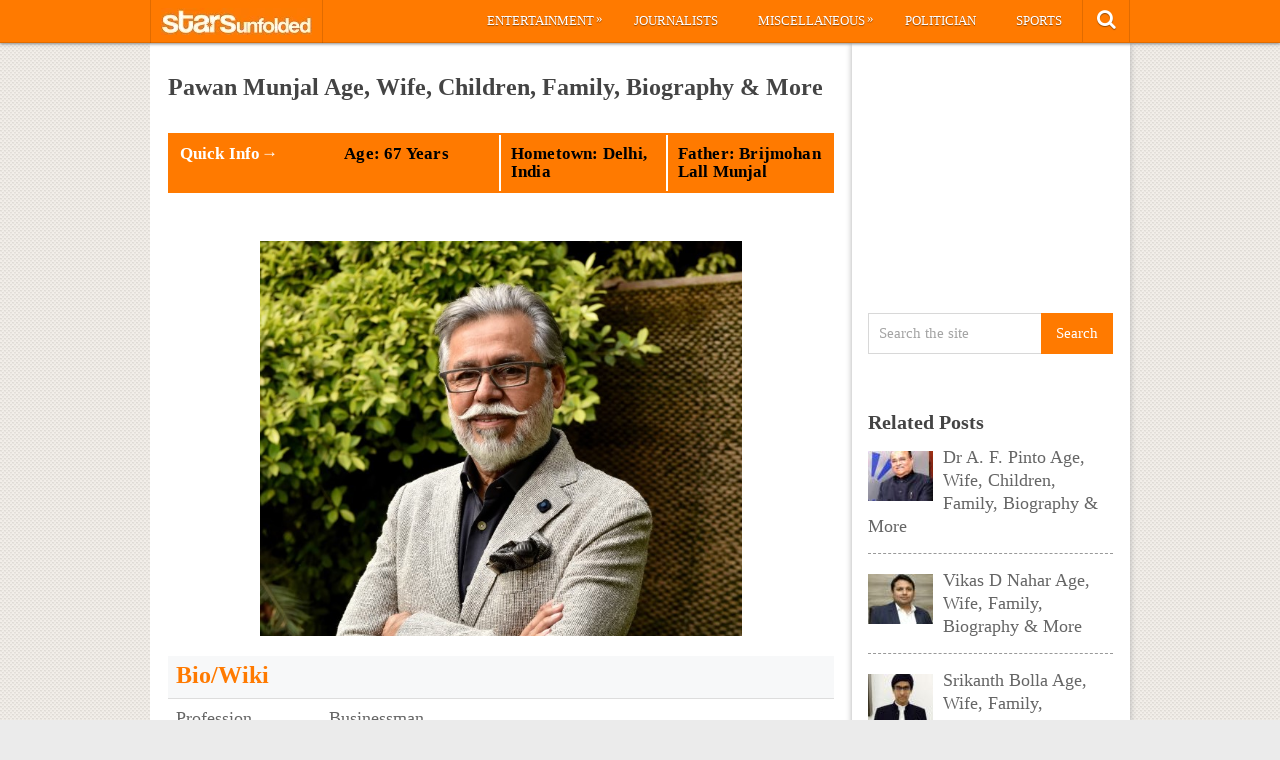

--- FILE ---
content_type: text/html; charset=UTF-8
request_url: https://starsunfolded.com/pawan-munjal/
body_size: 18483
content:
<!DOCTYPE html>
<html class="no-js" lang="en-GB" prefix="og: https://ogp.me/ns#">
<head>
	<meta charset="UTF-8">
	<!-- Always force latest IE rendering engine (even in intranet) & Chrome Frame -->
	<!--[if IE ]>
	<meta http-equiv="X-UA-Compatible" content="IE=edge,chrome=1">
	<![endif]-->
	<link rel="profile" href="http://gmpg.org/xfn/11" />
	<title>Pawan Munjal Age, Wife, Children, Family, Biography &amp; More &raquo; StarsUnfolded</title>
		<link rel="icon" href="http://starsunfolded.com/wp-content/uploads/2018/03/Favicon-1.png" type="image/x-icon" />
<!--iOS/android/handheld specific -->
<link rel="apple-touch-icon" href="https://starsunfolded.com/wp-content/themes/pinstagram/apple-touch-icon.png" />
<meta name="viewport" content="width=device-width, initial-scale=1, maximum-scale=1">
<meta name="apple-mobile-web-app-capable" content="yes">
<meta name="apple-mobile-web-app-status-bar-style" content="black">
	<link rel="prefetch" href="https://starsunfolded.com">
	<link rel="prerender" href="https://starsunfolded.com">
	<link rel="pingback" href="https://starsunfolded.com/xmlrpc.php" />
		<style>img:is([sizes="auto" i], [sizes^="auto," i]) { contain-intrinsic-size: 3000px 1500px }</style>
	
<!-- Search Engine Optimization by Rank Math PRO - https://rankmath.com/ -->
<meta name="description" content="Some Lesser Known Facts About Pawan Munjal Pawan Munjal is an Indian businessman. He is the chairman, managing director, and CEO of Hero MotoCorp, which is"/>
<meta name="robots" content="index, follow, max-snippet:-1, max-video-preview:-1, max-image-preview:large"/>
<link rel="canonical" href="https://starsunfolded.com/pawan-munjal/" />
<meta property="og:locale" content="en_GB" />
<meta property="og:type" content="article" />
<meta property="og:title" content="Pawan Munjal Age, Wife, Children, Family, Biography &amp; More &raquo; StarsUnfolded" />
<meta property="og:description" content="Some Lesser Known Facts About Pawan Munjal Pawan Munjal is an Indian businessman. He is the chairman, managing director, and CEO of Hero MotoCorp, which is" />
<meta property="og:url" content="https://starsunfolded.com/pawan-munjal/" />
<meta property="og:site_name" content="StarsUnfolded" />
<meta property="article:publisher" content="https://www.facebook.com/StarsUnfolded/" />
<meta property="article:section" content="Business" />
<meta property="og:updated_time" content="2023-08-02T10:58:09+05:30" />
<meta property="og:image" content="https://starsunfolded.com/wp-content/uploads/2023/08/Pawan-Munjal.jpg" />
<meta property="og:image:secure_url" content="https://starsunfolded.com/wp-content/uploads/2023/08/Pawan-Munjal.jpg" />
<meta property="og:image:width" content="662" />
<meta property="og:image:height" content="543" />
<meta property="og:image:alt" content="Pawan Munjal" />
<meta property="og:image:type" content="image/jpeg" />
<meta name="twitter:card" content="summary_large_image" />
<meta name="twitter:title" content="Pawan Munjal Age, Wife, Children, Family, Biography &amp; More &raquo; StarsUnfolded" />
<meta name="twitter:description" content="Some Lesser Known Facts About Pawan Munjal Pawan Munjal is an Indian businessman. He is the chairman, managing director, and CEO of Hero MotoCorp, which is" />
<meta name="twitter:site" content="@admin" />
<meta name="twitter:creator" content="@admin" />
<meta name="twitter:image" content="https://starsunfolded.com/wp-content/uploads/2023/08/Pawan-Munjal.jpg" />
<meta name="twitter:label1" content="Written by" />
<meta name="twitter:data1" content="Jyotsna" />
<meta name="twitter:label2" content="Time to read" />
<meta name="twitter:data2" content="2 minutes" />
<!-- /Rank Math WordPress SEO plugin -->

<link rel="alternate" type="application/rss+xml" title="StarsUnfolded &raquo; Feed" href="https://starsunfolded.com/feed/" />
<link rel="alternate" type="application/rss+xml" title="StarsUnfolded &raquo; Comments Feed" href="https://starsunfolded.com/comments/feed/" />
<script type="fabf9a0bdcd00fcf8c4025b0-text/javascript">
/* <![CDATA[ */
window._wpemojiSettings = {"baseUrl":"https:\/\/s.w.org\/images\/core\/emoji\/15.0.3\/72x72\/","ext":".png","svgUrl":"https:\/\/s.w.org\/images\/core\/emoji\/15.0.3\/svg\/","svgExt":".svg","source":{"concatemoji":"https:\/\/starsunfolded.com\/wp-includes\/js\/wp-emoji-release.min.js?ver=6.7.4"}};
/*! This file is auto-generated */
!function(i,n){var o,s,e;function c(e){try{var t={supportTests:e,timestamp:(new Date).valueOf()};sessionStorage.setItem(o,JSON.stringify(t))}catch(e){}}function p(e,t,n){e.clearRect(0,0,e.canvas.width,e.canvas.height),e.fillText(t,0,0);var t=new Uint32Array(e.getImageData(0,0,e.canvas.width,e.canvas.height).data),r=(e.clearRect(0,0,e.canvas.width,e.canvas.height),e.fillText(n,0,0),new Uint32Array(e.getImageData(0,0,e.canvas.width,e.canvas.height).data));return t.every(function(e,t){return e===r[t]})}function u(e,t,n){switch(t){case"flag":return n(e,"\ud83c\udff3\ufe0f\u200d\u26a7\ufe0f","\ud83c\udff3\ufe0f\u200b\u26a7\ufe0f")?!1:!n(e,"\ud83c\uddfa\ud83c\uddf3","\ud83c\uddfa\u200b\ud83c\uddf3")&&!n(e,"\ud83c\udff4\udb40\udc67\udb40\udc62\udb40\udc65\udb40\udc6e\udb40\udc67\udb40\udc7f","\ud83c\udff4\u200b\udb40\udc67\u200b\udb40\udc62\u200b\udb40\udc65\u200b\udb40\udc6e\u200b\udb40\udc67\u200b\udb40\udc7f");case"emoji":return!n(e,"\ud83d\udc26\u200d\u2b1b","\ud83d\udc26\u200b\u2b1b")}return!1}function f(e,t,n){var r="undefined"!=typeof WorkerGlobalScope&&self instanceof WorkerGlobalScope?new OffscreenCanvas(300,150):i.createElement("canvas"),a=r.getContext("2d",{willReadFrequently:!0}),o=(a.textBaseline="top",a.font="600 32px Arial",{});return e.forEach(function(e){o[e]=t(a,e,n)}),o}function t(e){var t=i.createElement("script");t.src=e,t.defer=!0,i.head.appendChild(t)}"undefined"!=typeof Promise&&(o="wpEmojiSettingsSupports",s=["flag","emoji"],n.supports={everything:!0,everythingExceptFlag:!0},e=new Promise(function(e){i.addEventListener("DOMContentLoaded",e,{once:!0})}),new Promise(function(t){var n=function(){try{var e=JSON.parse(sessionStorage.getItem(o));if("object"==typeof e&&"number"==typeof e.timestamp&&(new Date).valueOf()<e.timestamp+604800&&"object"==typeof e.supportTests)return e.supportTests}catch(e){}return null}();if(!n){if("undefined"!=typeof Worker&&"undefined"!=typeof OffscreenCanvas&&"undefined"!=typeof URL&&URL.createObjectURL&&"undefined"!=typeof Blob)try{var e="postMessage("+f.toString()+"("+[JSON.stringify(s),u.toString(),p.toString()].join(",")+"));",r=new Blob([e],{type:"text/javascript"}),a=new Worker(URL.createObjectURL(r),{name:"wpTestEmojiSupports"});return void(a.onmessage=function(e){c(n=e.data),a.terminate(),t(n)})}catch(e){}c(n=f(s,u,p))}t(n)}).then(function(e){for(var t in e)n.supports[t]=e[t],n.supports.everything=n.supports.everything&&n.supports[t],"flag"!==t&&(n.supports.everythingExceptFlag=n.supports.everythingExceptFlag&&n.supports[t]);n.supports.everythingExceptFlag=n.supports.everythingExceptFlag&&!n.supports.flag,n.DOMReady=!1,n.readyCallback=function(){n.DOMReady=!0}}).then(function(){return e}).then(function(){var e;n.supports.everything||(n.readyCallback(),(e=n.source||{}).concatemoji?t(e.concatemoji):e.wpemoji&&e.twemoji&&(t(e.twemoji),t(e.wpemoji)))}))}((window,document),window._wpemojiSettings);
/* ]]> */
</script>
<link rel='stylesheet' id='mci-footnotes-jquery-tooltips-pagelayout-none-css' href='https://starsunfolded.com/wp-content/plugins/footnotes/css/footnotes-jqttbrpl0.min.css?ver=2.7.3' type='text/css' media='all' />
<style id='wp-emoji-styles-inline-css' type='text/css'>

	img.wp-smiley, img.emoji {
		display: inline !important;
		border: none !important;
		box-shadow: none !important;
		height: 1em !important;
		width: 1em !important;
		margin: 0 0.07em !important;
		vertical-align: -0.1em !important;
		background: none !important;
		padding: 0 !important;
	}
</style>
<link rel='stylesheet' id='wp-block-library-css' href='https://starsunfolded.com/wp-includes/css/dist/block-library/style.min.css?ver=6.7.4' type='text/css' media='all' />
<style id='classic-theme-styles-inline-css' type='text/css'>
/*! This file is auto-generated */
.wp-block-button__link{color:#fff;background-color:#32373c;border-radius:9999px;box-shadow:none;text-decoration:none;padding:calc(.667em + 2px) calc(1.333em + 2px);font-size:1.125em}.wp-block-file__button{background:#32373c;color:#fff;text-decoration:none}
</style>
<style id='global-styles-inline-css' type='text/css'>
:root{--wp--preset--aspect-ratio--square: 1;--wp--preset--aspect-ratio--4-3: 4/3;--wp--preset--aspect-ratio--3-4: 3/4;--wp--preset--aspect-ratio--3-2: 3/2;--wp--preset--aspect-ratio--2-3: 2/3;--wp--preset--aspect-ratio--16-9: 16/9;--wp--preset--aspect-ratio--9-16: 9/16;--wp--preset--color--black: #000000;--wp--preset--color--cyan-bluish-gray: #abb8c3;--wp--preset--color--white: #ffffff;--wp--preset--color--pale-pink: #f78da7;--wp--preset--color--vivid-red: #cf2e2e;--wp--preset--color--luminous-vivid-orange: #ff6900;--wp--preset--color--luminous-vivid-amber: #fcb900;--wp--preset--color--light-green-cyan: #7bdcb5;--wp--preset--color--vivid-green-cyan: #00d084;--wp--preset--color--pale-cyan-blue: #8ed1fc;--wp--preset--color--vivid-cyan-blue: #0693e3;--wp--preset--color--vivid-purple: #9b51e0;--wp--preset--gradient--vivid-cyan-blue-to-vivid-purple: linear-gradient(135deg,rgba(6,147,227,1) 0%,rgb(155,81,224) 100%);--wp--preset--gradient--light-green-cyan-to-vivid-green-cyan: linear-gradient(135deg,rgb(122,220,180) 0%,rgb(0,208,130) 100%);--wp--preset--gradient--luminous-vivid-amber-to-luminous-vivid-orange: linear-gradient(135deg,rgba(252,185,0,1) 0%,rgba(255,105,0,1) 100%);--wp--preset--gradient--luminous-vivid-orange-to-vivid-red: linear-gradient(135deg,rgba(255,105,0,1) 0%,rgb(207,46,46) 100%);--wp--preset--gradient--very-light-gray-to-cyan-bluish-gray: linear-gradient(135deg,rgb(238,238,238) 0%,rgb(169,184,195) 100%);--wp--preset--gradient--cool-to-warm-spectrum: linear-gradient(135deg,rgb(74,234,220) 0%,rgb(151,120,209) 20%,rgb(207,42,186) 40%,rgb(238,44,130) 60%,rgb(251,105,98) 80%,rgb(254,248,76) 100%);--wp--preset--gradient--blush-light-purple: linear-gradient(135deg,rgb(255,206,236) 0%,rgb(152,150,240) 100%);--wp--preset--gradient--blush-bordeaux: linear-gradient(135deg,rgb(254,205,165) 0%,rgb(254,45,45) 50%,rgb(107,0,62) 100%);--wp--preset--gradient--luminous-dusk: linear-gradient(135deg,rgb(255,203,112) 0%,rgb(199,81,192) 50%,rgb(65,88,208) 100%);--wp--preset--gradient--pale-ocean: linear-gradient(135deg,rgb(255,245,203) 0%,rgb(182,227,212) 50%,rgb(51,167,181) 100%);--wp--preset--gradient--electric-grass: linear-gradient(135deg,rgb(202,248,128) 0%,rgb(113,206,126) 100%);--wp--preset--gradient--midnight: linear-gradient(135deg,rgb(2,3,129) 0%,rgb(40,116,252) 100%);--wp--preset--font-size--small: 13px;--wp--preset--font-size--medium: 20px;--wp--preset--font-size--large: 36px;--wp--preset--font-size--x-large: 42px;--wp--preset--spacing--20: 0.44rem;--wp--preset--spacing--30: 0.67rem;--wp--preset--spacing--40: 1rem;--wp--preset--spacing--50: 1.5rem;--wp--preset--spacing--60: 2.25rem;--wp--preset--spacing--70: 3.38rem;--wp--preset--spacing--80: 5.06rem;--wp--preset--shadow--natural: 6px 6px 9px rgba(0, 0, 0, 0.2);--wp--preset--shadow--deep: 12px 12px 50px rgba(0, 0, 0, 0.4);--wp--preset--shadow--sharp: 6px 6px 0px rgba(0, 0, 0, 0.2);--wp--preset--shadow--outlined: 6px 6px 0px -3px rgba(255, 255, 255, 1), 6px 6px rgba(0, 0, 0, 1);--wp--preset--shadow--crisp: 6px 6px 0px rgba(0, 0, 0, 1);}:where(.is-layout-flex){gap: 0.5em;}:where(.is-layout-grid){gap: 0.5em;}body .is-layout-flex{display: flex;}.is-layout-flex{flex-wrap: wrap;align-items: center;}.is-layout-flex > :is(*, div){margin: 0;}body .is-layout-grid{display: grid;}.is-layout-grid > :is(*, div){margin: 0;}:where(.wp-block-columns.is-layout-flex){gap: 2em;}:where(.wp-block-columns.is-layout-grid){gap: 2em;}:where(.wp-block-post-template.is-layout-flex){gap: 1.25em;}:where(.wp-block-post-template.is-layout-grid){gap: 1.25em;}.has-black-color{color: var(--wp--preset--color--black) !important;}.has-cyan-bluish-gray-color{color: var(--wp--preset--color--cyan-bluish-gray) !important;}.has-white-color{color: var(--wp--preset--color--white) !important;}.has-pale-pink-color{color: var(--wp--preset--color--pale-pink) !important;}.has-vivid-red-color{color: var(--wp--preset--color--vivid-red) !important;}.has-luminous-vivid-orange-color{color: var(--wp--preset--color--luminous-vivid-orange) !important;}.has-luminous-vivid-amber-color{color: var(--wp--preset--color--luminous-vivid-amber) !important;}.has-light-green-cyan-color{color: var(--wp--preset--color--light-green-cyan) !important;}.has-vivid-green-cyan-color{color: var(--wp--preset--color--vivid-green-cyan) !important;}.has-pale-cyan-blue-color{color: var(--wp--preset--color--pale-cyan-blue) !important;}.has-vivid-cyan-blue-color{color: var(--wp--preset--color--vivid-cyan-blue) !important;}.has-vivid-purple-color{color: var(--wp--preset--color--vivid-purple) !important;}.has-black-background-color{background-color: var(--wp--preset--color--black) !important;}.has-cyan-bluish-gray-background-color{background-color: var(--wp--preset--color--cyan-bluish-gray) !important;}.has-white-background-color{background-color: var(--wp--preset--color--white) !important;}.has-pale-pink-background-color{background-color: var(--wp--preset--color--pale-pink) !important;}.has-vivid-red-background-color{background-color: var(--wp--preset--color--vivid-red) !important;}.has-luminous-vivid-orange-background-color{background-color: var(--wp--preset--color--luminous-vivid-orange) !important;}.has-luminous-vivid-amber-background-color{background-color: var(--wp--preset--color--luminous-vivid-amber) !important;}.has-light-green-cyan-background-color{background-color: var(--wp--preset--color--light-green-cyan) !important;}.has-vivid-green-cyan-background-color{background-color: var(--wp--preset--color--vivid-green-cyan) !important;}.has-pale-cyan-blue-background-color{background-color: var(--wp--preset--color--pale-cyan-blue) !important;}.has-vivid-cyan-blue-background-color{background-color: var(--wp--preset--color--vivid-cyan-blue) !important;}.has-vivid-purple-background-color{background-color: var(--wp--preset--color--vivid-purple) !important;}.has-black-border-color{border-color: var(--wp--preset--color--black) !important;}.has-cyan-bluish-gray-border-color{border-color: var(--wp--preset--color--cyan-bluish-gray) !important;}.has-white-border-color{border-color: var(--wp--preset--color--white) !important;}.has-pale-pink-border-color{border-color: var(--wp--preset--color--pale-pink) !important;}.has-vivid-red-border-color{border-color: var(--wp--preset--color--vivid-red) !important;}.has-luminous-vivid-orange-border-color{border-color: var(--wp--preset--color--luminous-vivid-orange) !important;}.has-luminous-vivid-amber-border-color{border-color: var(--wp--preset--color--luminous-vivid-amber) !important;}.has-light-green-cyan-border-color{border-color: var(--wp--preset--color--light-green-cyan) !important;}.has-vivid-green-cyan-border-color{border-color: var(--wp--preset--color--vivid-green-cyan) !important;}.has-pale-cyan-blue-border-color{border-color: var(--wp--preset--color--pale-cyan-blue) !important;}.has-vivid-cyan-blue-border-color{border-color: var(--wp--preset--color--vivid-cyan-blue) !important;}.has-vivid-purple-border-color{border-color: var(--wp--preset--color--vivid-purple) !important;}.has-vivid-cyan-blue-to-vivid-purple-gradient-background{background: var(--wp--preset--gradient--vivid-cyan-blue-to-vivid-purple) !important;}.has-light-green-cyan-to-vivid-green-cyan-gradient-background{background: var(--wp--preset--gradient--light-green-cyan-to-vivid-green-cyan) !important;}.has-luminous-vivid-amber-to-luminous-vivid-orange-gradient-background{background: var(--wp--preset--gradient--luminous-vivid-amber-to-luminous-vivid-orange) !important;}.has-luminous-vivid-orange-to-vivid-red-gradient-background{background: var(--wp--preset--gradient--luminous-vivid-orange-to-vivid-red) !important;}.has-very-light-gray-to-cyan-bluish-gray-gradient-background{background: var(--wp--preset--gradient--very-light-gray-to-cyan-bluish-gray) !important;}.has-cool-to-warm-spectrum-gradient-background{background: var(--wp--preset--gradient--cool-to-warm-spectrum) !important;}.has-blush-light-purple-gradient-background{background: var(--wp--preset--gradient--blush-light-purple) !important;}.has-blush-bordeaux-gradient-background{background: var(--wp--preset--gradient--blush-bordeaux) !important;}.has-luminous-dusk-gradient-background{background: var(--wp--preset--gradient--luminous-dusk) !important;}.has-pale-ocean-gradient-background{background: var(--wp--preset--gradient--pale-ocean) !important;}.has-electric-grass-gradient-background{background: var(--wp--preset--gradient--electric-grass) !important;}.has-midnight-gradient-background{background: var(--wp--preset--gradient--midnight) !important;}.has-small-font-size{font-size: var(--wp--preset--font-size--small) !important;}.has-medium-font-size{font-size: var(--wp--preset--font-size--medium) !important;}.has-large-font-size{font-size: var(--wp--preset--font-size--large) !important;}.has-x-large-font-size{font-size: var(--wp--preset--font-size--x-large) !important;}
:where(.wp-block-post-template.is-layout-flex){gap: 1.25em;}:where(.wp-block-post-template.is-layout-grid){gap: 1.25em;}
:where(.wp-block-columns.is-layout-flex){gap: 2em;}:where(.wp-block-columns.is-layout-grid){gap: 2em;}
:root :where(.wp-block-pullquote){font-size: 1.5em;line-height: 1.6;}
</style>
<link rel='stylesheet' id='chld_thm_cfg_parent-css' href='https://starsunfolded.com/wp-content/themes/pinstagram/style.css?ver=6.7.4' type='text/css' media='all' />
<link rel='stylesheet' id='tablepress-default-css' href='https://starsunfolded.com/wp-content/tablepress-combined.min.css?ver=4' type='text/css' media='all' />
<link rel='stylesheet' id='tablepress-responsive-tables-css' href='https://starsunfolded.com/wp-content/plugins/tablepress-responsive-tables/css/tablepress-responsive.min.css?ver=1.8' type='text/css' media='all' />
<link rel='stylesheet' id='chld_thm_cfg_child-css' href='https://starsunfolded.com/wp-content/themes/pinstagram-child/style.css?ver=1610908864' type='text/css' media='all' />
<link rel='stylesheet' id='prettyPhoto-css' href='https://starsunfolded.com/wp-content/themes/pinstagram/css/prettyPhoto.css?ver=6.7.4' type='text/css' media='all' />
<link rel='stylesheet' id='old-fontawesome-css' href='https://starsunfolded.com/wp-content/themes/pinstagram/css/font-awesome.min.css?ver=6.7.4' type='text/css' media='all' />
<link rel='stylesheet' id='stylesheet-css' href='https://starsunfolded.com/wp-content/themes/pinstagram-child/style.css?ver=6.7.4' type='text/css' media='all' />
<style id='stylesheet-inline-css' type='text/css'>

		.main-container-wrap {background-color:#eeeeee; }
		.main-container-wrap {background-image: url(https://starsunfolded.com/wp-content/themes/pinstagram/images/pattern34.png);}
		.postauthor h5, .textwidget a, .pnavigation2 a, .sidebar.c-4-12 a:hover, .copyrights a:hover, footer .widget li a:hover, .sidebar.c-4-12 a:hover, .related-posts a:hover, .reply a, .title a:hover, .comm, #tabber .inside li a:hover, .fn a, a, a:hover { color:#ff7a00; }	
		#navigation ul ul, .head-social ul ul, #navigation ul ul li, .main-header, #commentform input#submit, .contactform #submit, .mts-subscribe input[type='submit'], #move-to-top:hover, #searchform .icon-search, #navigation ul li:hover, .currenttext, .pagination a:hover, .single .pagination a:hover .currenttext, #tabber ul.tabs li a.selected, .readMore a, .tagcloud a, #searchsubmit, #move-to-top, .sbutton, #searchsubmit, .pagination .nav-previous a, .pagination .nav-next a { background-color:#ff7a00; color: #fff!important; }
		.flex-control-thumbs .flex-active{ border-top:3px solid #ff7a00;}
		.currenttext, .pagination a:hover, .single .pagination a:hover .currenttext, .sbutton, #searchsubmit, .pagination .nav-previous a, .pagination .nav-next a { border-color: #ff7a00; }
		
		
			.single_post { width: 100%; }
		
		
		
		
		.home .addon-content {
    display: none;
}
.home .post-content-in {
    width: 97%;
}
.category .addon-content {
    display: none;
}
.category .post-content-in {
    width: 97%;
}
#copyright-note {
    display: none;
}
#commentsAdd {
    display: none;
}
#comments {
    display: none;
}
.single article header, .single-title {
    margin: 5;
}
#page, .container {
max-width: 980px;
}
@media screen and (max-width:1235px) and (min-width:920px){
.main-container-wrap {
    margin: auto;
    width: 75%;
}}
@media screen and (max-width: 920px){
.main-container-wrap {
width: 100%;
margin: 0 auto;
}}

td {
    line-height: 20px;
}
.post-single-content iframe {
    max-width: 100%;
    height: auto;
    min-height: 370px;
}
.amp-wp-inline-dc34a6fc5b2b6a280671d6705bb4c36e {
    display: none;
}

.home .front-view-content, .home .readMore {
    display: none;
}


.responsive-table {
    overflow-x: auto;
}

table {
    width: 100%;
    border-collapse: collapse;
}

table, th, td {
    border: 1px solid black;
}

th, td {
    text-align: left;
    padding: 8px;
}

@media screen and (max-width: 600px) {
    .responsive-table {
        overflow-x: scroll;
    }
}

			
</style>
<link rel='stylesheet' id='responsive-css' href='https://starsunfolded.com/wp-content/themes/pinstagram/css/responsive.css?ver=6.7.4' type='text/css' media='all' />
<script type="fabf9a0bdcd00fcf8c4025b0-text/javascript" src="https://starsunfolded.com/wp-includes/js/jquery/jquery.min.js?ver=3.7.1" id="jquery-core-js"></script>
<script type="fabf9a0bdcd00fcf8c4025b0-text/javascript" src="https://starsunfolded.com/wp-includes/js/jquery/jquery-migrate.min.js?ver=3.4.1" id="jquery-migrate-js"></script>
<script type="fabf9a0bdcd00fcf8c4025b0-text/javascript" id="jquery-js-after">
/* <![CDATA[ */
jQuery(document).ready(function() {
	jQuery(".9c5ebfbbc47f469a065fd6608499db72").click(function() {
		jQuery.post(
			"https://starsunfolded.com/wp-admin/admin-ajax.php", {
				"action": "quick_adsense_onpost_ad_click",
				"quick_adsense_onpost_ad_index": jQuery(this).attr("data-index"),
				"quick_adsense_nonce": "888a462cd5",
			}, function(response) { }
		);
	});
});
/* ]]> */
</script>
<script type="fabf9a0bdcd00fcf8c4025b0-text/javascript" src="https://starsunfolded.com/wp-content/plugins/footnotes/js/jquery.tools.min.js?ver=1.2.7.redacted.2" id="mci-footnotes-jquery-tools-js"></script>
<link rel="https://api.w.org/" href="https://starsunfolded.com/wp-json/" /><link rel="alternate" title="JSON" type="application/json" href="https://starsunfolded.com/wp-json/wp/v2/posts/492586" /><link rel="EditURI" type="application/rsd+xml" title="RSD" href="https://starsunfolded.com/xmlrpc.php?rsd" />
<!--Theme by MyThemeShop.com-->
<link rel='shortlink' href='https://starsunfolded.com/?p=492586' />
<link rel="alternate" title="oEmbed (JSON)" type="application/json+oembed" href="https://starsunfolded.com/wp-json/oembed/1.0/embed?url=https%3A%2F%2Fstarsunfolded.com%2Fpawan-munjal%2F" />
<link rel="alternate" title="oEmbed (XML)" type="text/xml+oembed" href="https://starsunfolded.com/wp-json/oembed/1.0/embed?url=https%3A%2F%2Fstarsunfolded.com%2Fpawan-munjal%2F&#038;format=xml" />
<script type="fabf9a0bdcd00fcf8c4025b0-text/javascript">
	window._wp_rp_static_base_url = 'https://wprp.zemanta.com/static/';
	window._wp_rp_wp_ajax_url = "https://starsunfolded.com/wp-admin/admin-ajax.php";
	window._wp_rp_plugin_version = '3.6.4';
	window._wp_rp_post_id = '492586';
	window._wp_rp_num_rel_posts = '8';
	window._wp_rp_thumbnails = true;
	window._wp_rp_post_title = 'Pawan+Munjal+Age%2C+Wife%2C+Children%2C+Family%2C+Biography+%26amp%3B+More';
	window._wp_rp_post_tags = ['business', 'scooter', 'busi', 'pawan', 'indian', 'bike', 'india', 'amp', 'motorcycl', 'honda', 'magazin', 'japan', 'pa', 'world', 'colombia', 'bangladesh'];
	window._wp_rp_promoted_content = true;
</script>
<link rel="stylesheet" href="https://starsunfolded.com/wp-content/plugins/wordpress-23-related-posts-plugin/static/themes/vertical.css?version=3.6.4" />
<script type="fabf9a0bdcd00fcf8c4025b0-text/javascript">
<!--
/******************************************************************************
***   COPY PROTECTED BY http://chetangole.com/blog/wp-copyprotect/   version 3.1.0 ****
******************************************************************************/
function clickIE4(){
if (event.button==2){
return false;
}
}
function clickNS4(e){
if (document.layers||document.getElementById&&!document.all){
if (e.which==2||e.which==3){
return false;
}
}
}

if (document.layers){
document.captureEvents(Event.MOUSEDOWN);
document.onmousedown=clickNS4;
}
else if (document.all&&!document.getElementById){
document.onmousedown=clickIE4;
}

document.oncontextmenu=new Function("return false")
// --> 
</script>

<script type="fabf9a0bdcd00fcf8c4025b0-text/javascript">
/******************************************************************************
***   COPY PROTECTED BY http://chetangole.com/blog/wp-copyprotect/   version 3.1.0 ****
******************************************************************************/
function disableSelection(target){
if (typeof target.onselectstart!="undefined") //For IE 
	target.onselectstart=function(){return false}
else if (typeof target.style.MozUserSelect!="undefined") //For Firefox
	target.style.MozUserSelect="none"
else //All other route (For Opera)
	target.onmousedown=function(){return false}
target.style.cursor = "default"
}
</script>
<link href="//fonts.googleapis.com/css?family=" rel="stylesheet" type="text/css">
<style type="text/css">
body{ font-family: "";font-weight: ;font-size: 18px;color: #666666; }
.menu li a{ font-family: "";font-weight: ;font-size: 13px;color: #ffffff; }
h1{ font-family: "";font-weight: ;font-size: 28px;color: #444444; }
h2{ font-family: "";font-weight: ;font-size: 26px;color: #ff7a00; }
h3{ font-family: "";font-weight: ;font-size: 22px;color: #444444; }
h4{ font-family: "";font-weight: ;font-size: 20px;color: #444444; }
h5{ font-family: "";font-weight: ;font-size: 18px;color: #444444; }
h6{ font-family: "";font-weight: ;font-size: 16px;color: #444444; }
</style>
<meta name="generator" content="Elementor 3.27.2; features: additional_custom_breakpoints; settings: css_print_method-external, google_font-enabled, font_display-auto">

<script async type="fabf9a0bdcd00fcf8c4025b0-text/javascript">

// Another sidebar div

var myString = `<li id="appended-ad-div02" style="height: 250px; position: relative !important; z-index: 999 !important; top: 900px !important;"></li>`;
var tempContainer = document.createElement('li');
tempContainer.innerHTML = myString;
var newDiv = tempContainer.firstChild;
var referenceElement = document.querySelector('#mts_related_posts_widget-2');
var parentElement = referenceElement.parentElement;
parentElement.insertBefore(newDiv, referenceElement.nextSibling);
console.log("Second Div Added")

  


</script>
			<style>
				.e-con.e-parent:nth-of-type(n+4):not(.e-lazyloaded):not(.e-no-lazyload),
				.e-con.e-parent:nth-of-type(n+4):not(.e-lazyloaded):not(.e-no-lazyload) * {
					background-image: none !important;
				}
				@media screen and (max-height: 1024px) {
					.e-con.e-parent:nth-of-type(n+3):not(.e-lazyloaded):not(.e-no-lazyload),
					.e-con.e-parent:nth-of-type(n+3):not(.e-lazyloaded):not(.e-no-lazyload) * {
						background-image: none !important;
					}
				}
				@media screen and (max-height: 640px) {
					.e-con.e-parent:nth-of-type(n+2):not(.e-lazyloaded):not(.e-no-lazyload),
					.e-con.e-parent:nth-of-type(n+2):not(.e-lazyloaded):not(.e-no-lazyload) * {
						background-image: none !important;
					}
				}
			</style>
			<link rel="icon" href="https://starsunfolded.com/wp-content/uploads/2018/03/cropped-Favicon-1-32x32.png" sizes="32x32" />
<link rel="icon" href="https://starsunfolded.com/wp-content/uploads/2018/03/cropped-Favicon-1-192x192.png" sizes="192x192" />
<link rel="apple-touch-icon" href="https://starsunfolded.com/wp-content/uploads/2018/03/cropped-Favicon-1-180x180.png" />
<meta name="msapplication-TileImage" content="https://starsunfolded.com/wp-content/uploads/2018/03/cropped-Favicon-1-270x270.png" />

<style type="text/css" media="all">
.footnotes_reference_container {margin-top: 24px !important; margin-bottom: 0px !important;}
.footnote_container_prepare > p {border-bottom: 1px solid #aaaaaa !important;}
.footnote_referrer_anchor, .footnote_item_anchor {bottom: 20vh;}
.footnote_tooltip { font-size: 13px !important; background-color: #fff7a7 !important; border-width: 1px !important; border-style: solid !important; border-color: #ff7a00 !important; border-radius: 3px !important; -webkit-box-shadow: 2px 2px 11px #666666; -moz-box-shadow: 2px 2px 11px #666666; box-shadow: 2px 2px 11px #666666;}


</style>
</head>
<body id ="blog" class="post-template-default single single-post postid-492586 single-format-standard main elementor-default elementor-kit-334716" itemscope itemtype="http://schema.org/WebPage">
	<div class="main-container-wrap">
		<a href="#" id="pull">Menu</a>
				<header class="main-header">
					<div class="container">
				<div id="header">
					<div class="logo-wrap">
																					  <h2 id="logo" class="image-logo">
										<a href="https://starsunfolded.com"><img src="http://starsunfolded.com/wp-content/uploads/2017/10/starsunfolded.jpg" alt="StarsUnfolded"></a>
									</h2><!-- END #logo -->
																		</div>
											<div class="head-social">
						<ul>
													<li class="head-search">
								<i class="icon-search"></i>
								<ul class="dropdown-search">
									<li><form method="get" id="searchform" class="search-form" action="https://starsunfolded.com" _lpchecked="1">
	<fieldset>
		<input type="text" name="s" id="s" value="Search the site" onblur="if (!window.__cfRLUnblockHandlers) return false; if (this.value == '') {this.value = 'Search the site';}" onfocus="if (!window.__cfRLUnblockHandlers) return false; if (this.value == 'Search the site') {this.value = '';}" data-cf-modified-fabf9a0bdcd00fcf8c4025b0-="">
		<input id="search-image" class="sbutton" type="submit" value="Search">
	</fieldset>
</form></li>
								</ul>
							</li>
																																															</ul>
					</div>
					<div class="secondary-navigation">
						<nav id="navigation" class="clearfix">
															<ul id="menu-main-categories" class="menu clearfix"><li id="menu-item-205233" class="menu-item menu-item-type-taxonomy menu-item-object-category menu-item-has-children menu-item-205233"><a href="https://starsunfolded.com/category/biographies/entertainment/">Entertainment</a>
<ul class="sub-menu">
	<li id="menu-item-205252" class="menu-item menu-item-type-taxonomy menu-item-object-category menu-item-205252"><a href="https://starsunfolded.com/category/biographies/entertainment/bollywood/">Bollywood</a></li>
	<li id="menu-item-205253" class="menu-item menu-item-type-taxonomy menu-item-object-category menu-item-205253"><a href="https://starsunfolded.com/category/biographies/entertainment/hollywood/">Hollywood</a></li>
</ul>
</li>
<li id="menu-item-205235" class="menu-item menu-item-type-taxonomy menu-item-object-category menu-item-205235"><a href="https://starsunfolded.com/category/journalists/">Journalists</a></li>
<li id="menu-item-205236" class="menu-item menu-item-type-taxonomy menu-item-object-category menu-item-has-children menu-item-205236"><a href="https://starsunfolded.com/category/miscellaneous/">Miscellaneous</a>
<ul class="sub-menu">
	<li id="menu-item-205246" class="menu-item menu-item-type-taxonomy menu-item-object-category current-post-ancestor current-menu-parent current-post-parent menu-item-205246"><a href="https://starsunfolded.com/category/biographies/business/">Business</a></li>
	<li id="menu-item-205247" class="menu-item menu-item-type-taxonomy menu-item-object-category menu-item-205247"><a href="https://starsunfolded.com/category/journalists/">Journalists</a></li>
	<li id="menu-item-205249" class="menu-item menu-item-type-taxonomy menu-item-object-category menu-item-205249"><a href="https://starsunfolded.com/category/biographies/famous-personalities/">Famous Personalities</a></li>
</ul>
</li>
<li id="menu-item-205237" class="menu-item menu-item-type-taxonomy menu-item-object-category menu-item-205237"><a href="https://starsunfolded.com/category/politician/">Politician</a></li>
<li id="menu-item-205238" class="menu-item menu-item-type-taxonomy menu-item-object-category menu-item-205238"><a href="https://starsunfolded.com/category/sports/">Sports</a></li>
</ul>													</nav>
					</div>              
				</div><!--#header-->
			</div><!--.container-->        
		</header>
		<div class="main-container"><div id="page" class="single">
	<article class="article">
		<div id="content_box">
						<div class="single_post">
				<header>
					<h1 class="title single-title">Pawan Munjal Age, Wife, Children, Family, Biography &amp; More</h1>
				</header>
			</div>
			    
											    				
			<div class="single_post" id="single">	
				<div class="box-content">
					 
				</div>		
				<div class="box-view01">	
					    <div id="q">Quick Info&#8594;</div> 
					    <div class="more"> Age: 67 Years</div><div class="more"> Hometown: Delhi, India</div><div class="more"> Father: Brijmohan Lall Munjal</div>		
				</div> 
			</div>
			
					<div class="single_post" id="single1">
				<p><a href="https://starsunfolded.com/wp-content/uploads/2023/08/Pawan-Munjal.jpg"><img fetchpriority="high" decoding="async" class="aligncenter wp-image-492595" src="https://starsunfolded.com/wp-content/uploads/2023/08/Pawan-Munjal.jpg" alt="Pawan Munjal" width="482" height="396" srcset="https://starsunfolded.com/wp-content/uploads/2023/08/Pawan-Munjal.jpg 662w, https://starsunfolded.com/wp-content/uploads/2023/08/Pawan-Munjal-300x246.jpg 300w" sizes="(max-width: 482px) 100vw, 482px" /></a>
<div class="9c5ebfbbc47f469a065fd6608499db72" data-index="8" style="float: none; margin:3px 0 3px 0; text-align:center;">
<div id = "v-starsunfolded-v11"></div><script data-cfasync="false">(function(v,d,o,ai){ai=d.createElement('script');ai.defer=true;ai.async=true;ai.src=v.location.protocol+o;d.head.appendChild(ai);})(window, document, '//a.vdo.ai/core/v-starsunfolded-v11/vdo.ai.js');</script>
</div>

</p>
<p style="text-align: center"><div id="tablepress-14522-scroll-wrapper" class="tablepress-scroll-wrapper">

<table id="tablepress-14522" class="tablepress tablepress-id-14522 tablepress-responsive">
<thead>
<tr class="row-1 odd">
	<th colspan="2" class="column-1"><span style="font-size: 18pt;color: #ff7a00"><strong>Bio/Wiki</strong></span></th>
</tr>
</thead>
<tbody class="row-hover">
<tr class="row-2 even">
	<td class="column-1">Profession</td><td class="column-2">Businessman</td>
</tr>
<tr class="row-3 odd">
	<td class="column-1">Known for</td><td class="column-2">Being the Executive Chairman and Whole-time Director of Hero MotoCorp</td>
</tr>
<tr class="row-4 even">
	<td colspan="2" class="column-1"><span style="font-size: 18pt;color: #ff7a00"><strong>Physical Stats &amp; More</strong></span></td>
</tr>
<tr class="row-5 odd">
	<td class="column-1">Eye Colour</td><td class="column-2">Black</td>
</tr>
<tr class="row-6 even">
	<td class="column-1">Hair Colour</td><td class="column-2">Salt and Pepper</td>
</tr>
<tr class="row-7 odd">
	<td colspan="2" class="column-1"><span style="font-size: 18pt;color: #ff7a00"><strong>Career</strong></span></td>
</tr>
<tr class="row-8 even">
	<td class="column-1">Positions held</td><td class="column-2"><strong>Chairman &amp; Director</strong><br />
Hero FinCorp Limited<br />
<br />
<strong>Director</strong><br />
• Munjal Acme Packaging Systems Private Limited<br />
• Pan Mining Private Limited<br />
• Bahadur Chand Investments Private Limited<br />
• Hero InvestCorp Private Limited<br />
• Indian School of Business<br />
• Hero Future Energies Global Limited<br />
• Rockman Industries Limited</td>
</tr>
<tr class="row-9 odd">
	<td class="column-1">Awards, Honours, Achievements </td><td class="column-2">• He is the recipient of the Lifetime Contribution Award from the Indian Golf Industry Association (IGIA).<br />
• In February 2022, he received the All India Management Association (AIMA) JRD Tata Corporate Leadership Award for the Year 2021-22.</td>
</tr>
<tr class="row-10 even">
	<td colspan="2" class="column-1"><span style="font-size: 18pt;color: #ff7a00"><strong>Personal Life</strong></span></td>
</tr>
<tr class="row-11 odd">
	<td class="column-1">Date of Birth</td><td class="column-2">Year, 1956</td>
</tr>
<tr class="row-12 even">
	<td class="column-1">Age (as of 2023)</td><td class="column-2"><strong>67 Years</strong></td>
</tr>
<tr class="row-13 odd">
	<td class="column-1">Birthplace</td><td class="column-2">Delhi, India</td>
</tr>
<tr class="row-14 even">
	<td class="column-1">Nationality</td><td class="column-2">Indian</td>
</tr>
<tr class="row-15 odd">
	<td class="column-1">Hometown</td><td class="column-2">Delhi, India</td>
</tr>
<tr class="row-16 even">
	<td class="column-1">School</td><td class="column-2">The Doon School, Uttarakhand</td>
</tr>
<tr class="row-17 odd">
	<td class="column-1">College/University</td><td class="column-2">National Institute of Technology, Kurukshetra</td>
</tr>
<tr class="row-18 even">
	<td class="column-1">Educational Qualification</td><td class="column-2">Doctorate from the National Institute of Technology, Kurukshetra <span class="footnote_referrer"><a role="button" tabindex="0" onclick="if (!window.__cfRLUnblockHandlers) return false; footnote_moveToReference_492586_1('footnote_plugin_reference_492586_1_1');" onkeypress="if (!window.__cfRLUnblockHandlers) return false; footnote_moveToReference_492586_1('footnote_plugin_reference_492586_1_1');" href="#f+492586+1+1" class="footnote_hard_link" data-cf-modified-fabf9a0bdcd00fcf8c4025b0-=""><sup id="footnote_plugin_tooltip_492586_1_1" class="footnote_plugin_tooltip_text">[1]</sup></a><span class="footnote_referrer_base"><span id="r+492586+1+1" class="footnote_referrer_anchor"></span></span><span id="footnote_plugin_tooltip_text_492586_1_1" class="footnote_tooltip"><a href="https://www.tribuneindia.com/news/archive/haryana/news-detail-684329" target="_blank" rel="noopener nofollow">The Tribune</a></span></span><script type="fabf9a0bdcd00fcf8c4025b0-text/javascript"> jQuery('#footnote_plugin_tooltip_492586_1_1').tooltip({ tip: '#footnote_plugin_tooltip_text_492586_1_1', tipClass: 'footnote_tooltip', effect: 'fade', predelay: 0, fadeInSpeed: 200, delay: 400, fadeOutSpeed: 200, position: 'top right', relative: true, offset: [10, 10], });</script></td>
</tr>
<tr class="row-19 odd">
	<td class="column-1">Hobbies</td><td class="column-2">Travelling, Playing Golf, Swimming, Cycling, Driving, and Singing</td>
</tr>
<tr class="row-20 even">
	<td class="column-1">Controversies</td><td class="column-2"><strong>Cheating Case</strong><br />
<br />
Hero Motocorp and its senior officials faced a case of cheating, forgery, and criminal conspiracy in 2014. The case was lodged following a Delhi court order. The senior officials of Hero Motor including Pawan Munjal accused of colluding with each other to wrongfully terminate a contract with a firm that was providing labor to the two-wheeler manufacturer. <span class="footnote_referrer"><a role="button" tabindex="0" onclick="if (!window.__cfRLUnblockHandlers) return false; footnote_moveToReference_492586_1('footnote_plugin_reference_492586_1_2');" onkeypress="if (!window.__cfRLUnblockHandlers) return false; footnote_moveToReference_492586_1('footnote_plugin_reference_492586_1_2');" href="#f+492586+1+2" class="footnote_hard_link" data-cf-modified-fabf9a0bdcd00fcf8c4025b0-=""><sup id="footnote_plugin_tooltip_492586_1_2" class="footnote_plugin_tooltip_text">[2]</sup></a><span class="footnote_referrer_base"><span id="r+492586+1+2" class="footnote_referrer_anchor"></span></span><span id="footnote_plugin_tooltip_text_492586_1_2" class="footnote_tooltip"><a href="https://www.firstpost.com/business/cheating-case-lodged-against-hero-motocorp-md-pawan-munjal-588068.html" target="_blank" rel="noopener nofollow">First Post</a></span></span><script type="fabf9a0bdcd00fcf8c4025b0-text/javascript"> jQuery('#footnote_plugin_tooltip_492586_1_2').tooltip({ tip: '#footnote_plugin_tooltip_text_492586_1_2', tipClass: 'footnote_tooltip', effect: 'fade', predelay: 0, fadeInSpeed: 200, delay: 400, fadeOutSpeed: 200, position: 'top right', relative: true, offset: [10, 10], });</script><br />
<br />
<br />
<strong>Income Tax Raid in Tax Evasion Case</strong><br />
<br />
In March 2022, the Income Tax Department conducted searches at Hero Motorcorp offices due to suspected tax evasion. They also conducted searches at Munjal's residence.<br />
<br />
<strong>Enforcement Directorate Raid in Money Laundering Case</strong><br />
<br />
On 1 August 2023, the Enforcement Directorate conducted a raid at the house of Pawan Munjal in connection with an alleged money laundering case. <span class="footnote_referrer"><a role="button" tabindex="0" onclick="if (!window.__cfRLUnblockHandlers) return false; footnote_moveToReference_492586_1('footnote_plugin_reference_492586_1_3');" onkeypress="if (!window.__cfRLUnblockHandlers) return false; footnote_moveToReference_492586_1('footnote_plugin_reference_492586_1_3');" href="#f+492586+1+3" class="footnote_hard_link" data-cf-modified-fabf9a0bdcd00fcf8c4025b0-=""><sup id="footnote_plugin_tooltip_492586_1_3" class="footnote_plugin_tooltip_text">[3]</sup></a><span class="footnote_referrer_base"><span id="r+492586+1+3" class="footnote_referrer_anchor"></span></span><span id="footnote_plugin_tooltip_text_492586_1_3" class="footnote_tooltip"><a href="https://www.livemint.com/companies/news/ed-raids-hero-motocorp-chairman-pawan-munjal-says-report-pmla-money-laundering-11690874247645.html" target="_blank" rel="noopener nofollow">Live Mint</a></span></span><script type="fabf9a0bdcd00fcf8c4025b0-text/javascript"> jQuery('#footnote_plugin_tooltip_492586_1_3').tooltip({ tip: '#footnote_plugin_tooltip_text_492586_1_3', tipClass: 'footnote_tooltip', effect: 'fade', predelay: 0, fadeInSpeed: 200, delay: 400, fadeOutSpeed: 200, position: 'top right', relative: true, offset: [10, 10], });</script><br />
<br />
<strong>Fake Bills Against Brains Logistics</strong><br />
<br />
An FIR was filed against Munjal and Hero MotoCorp employees at Vasant Kunj North Police Station in New Delhi on 5 October 2023 following a complaint regarding the creation of fake bills and false debit balances in the company’s financial records concerning Brains Logistics. As per the complaint, Hero MotoCorp had issued counterfeit bills totalling Rs. 5.9 crore for 2009 and 2010 against Brains Logistics. The Delhi High Court, on the other hand, stayed the criminal proceedings against Munjal and others in the case on 12 October 2023. <span class="footnote_referrer"><a role="button" tabindex="0" onclick="if (!window.__cfRLUnblockHandlers) return false; footnote_moveToReference_492586_1('footnote_plugin_reference_492586_1_4');" onkeypress="if (!window.__cfRLUnblockHandlers) return false; footnote_moveToReference_492586_1('footnote_plugin_reference_492586_1_4');" href="#f+492586+1+4" class="footnote_hard_link" data-cf-modified-fabf9a0bdcd00fcf8c4025b0-=""><sup id="footnote_plugin_tooltip_492586_1_4" class="footnote_plugin_tooltip_text">[4]</sup></a><span class="footnote_referrer_base"><span id="r+492586+1+4" class="footnote_referrer_anchor"></span></span><span id="footnote_plugin_tooltip_text_492586_1_4" class="footnote_tooltip"><a href="https://www.business-standard.com/companies/news/delhi-hc-stays-proceedings-against-hero-motocorp-chairman-pawan-munjal-123101300121_1.html" target="_blank" rel="noopener nofollow">Business Standard</a></span></span><script type="fabf9a0bdcd00fcf8c4025b0-text/javascript"> jQuery('#footnote_plugin_tooltip_492586_1_4').tooltip({ tip: '#footnote_plugin_tooltip_text_492586_1_4', tipClass: 'footnote_tooltip', effect: 'fade', predelay: 0, fadeInSpeed: 200, delay: 400, fadeOutSpeed: 200, position: 'top right', relative: true, offset: [10, 10], });</script> The share price of Hero MotoCorp fell by 2.75% after the case was registered against Munjal. <span class="footnote_referrer"><a role="button" tabindex="0" onclick="if (!window.__cfRLUnblockHandlers) return false; footnote_moveToReference_492586_1('footnote_plugin_reference_492586_1_5');" onkeypress="if (!window.__cfRLUnblockHandlers) return false; footnote_moveToReference_492586_1('footnote_plugin_reference_492586_1_5');" href="#f+492586+1+5" class="footnote_hard_link" data-cf-modified-fabf9a0bdcd00fcf8c4025b0-=""><sup id="footnote_plugin_tooltip_492586_1_5" class="footnote_plugin_tooltip_text">[5]</sup></a><span class="footnote_referrer_base"><span id="r+492586+1+5" class="footnote_referrer_anchor"></span></span><span id="footnote_plugin_tooltip_text_492586_1_5" class="footnote_tooltip"><a href="https://www.livemint.com/companies/delhi-police-registers-fir-against-hero-motocorp-s-pawan-munjal-stock-tumbles-275-11696834207623.html" target="_blank" rel="noopener nofollow">Mint</a></span></span><script type="fabf9a0bdcd00fcf8c4025b0-text/javascript"> jQuery('#footnote_plugin_tooltip_492586_1_5').tooltip({ tip: '#footnote_plugin_tooltip_text_492586_1_5', tipClass: 'footnote_tooltip', effect: 'fade', predelay: 0, fadeInSpeed: 200, delay: 400, fadeOutSpeed: 200, position: 'top right', relative: true, offset: [10, 10], });</script><br />
<br />
<strong>Confiscation of Properties in Money Laundering Case:</strong> In November 2023, a complaint was filed against Pawan Munjal by the Directorate of Revenue Intelligence (DRI) for his alleged involvement in the illegal export of foreign exchange/currency from India. After the complaint, the Enforcement Directorate (ED) seized Munjal's properties valued at around Rs. 24.95 crore in Delhi under the provisions of the Prevention of Money Laundering Act, 2002. <span class="footnote_referrer"><a role="button" tabindex="0" onclick="if (!window.__cfRLUnblockHandlers) return false; footnote_moveToReference_492586_1('footnote_plugin_reference_492586_1_6');" onkeypress="if (!window.__cfRLUnblockHandlers) return false; footnote_moveToReference_492586_1('footnote_plugin_reference_492586_1_6');" href="#f+492586+1+6" class="footnote_hard_link" data-cf-modified-fabf9a0bdcd00fcf8c4025b0-=""><sup id="footnote_plugin_tooltip_492586_1_6" class="footnote_plugin_tooltip_text">[6]</sup></a><span class="footnote_referrer_base"><span id="r+492586+1+6" class="footnote_referrer_anchor"></span></span><span id="footnote_plugin_tooltip_text_492586_1_6" class="footnote_tooltip"><a href="https://www.indiatoday.in/india/story/probe-agency-ed-attaches-properties-hero-group-chairman-money-laundering-case-2461291-2023-11-10" target="_blank" rel="noopener nofollow">India Today</a></span></span><script type="fabf9a0bdcd00fcf8c4025b0-text/javascript"> jQuery('#footnote_plugin_tooltip_492586_1_6').tooltip({ tip: '#footnote_plugin_tooltip_text_492586_1_6', tipClass: 'footnote_tooltip', effect: 'fade', predelay: 0, fadeInSpeed: 200, delay: 400, fadeOutSpeed: 200, position: 'top right', relative: true, offset: [10, 10], });</script></td>
</tr>
<tr class="row-21 odd">
	<td colspan="2" class="column-1"><span style="font-size: 18pt;color: #ff7a00"><strong>Relationships &amp; More</strong></span></td>
</tr>
<tr class="row-22 even">
	<td class="column-1">Marital Status</td><td class="column-2">Married</td>
</tr>
<tr class="row-23 odd">
	<td colspan="2" class="column-1"><span style="font-size: 18pt;color: #ff7a00"><strong>Family</strong></span></td>
</tr>
<tr class="row-24 even">
	<td class="column-1">Wife/Spouse</td><td class="column-2">Name Not Known<br />
<a href="https://starsunfolded.com/wp-content/uploads/2023/08/Pawan-Munjal-with-his-wife.jpg"><img decoding="async" src="https://starsunfolded.com/wp-content/uploads/2023/08/Pawan-Munjal-with-his-wife.jpg" alt="Pawan Munjal with his wife" width="150" height="150" class="alignnone size-full wp-image-492721" /></a></td>
</tr>
<tr class="row-25 odd">
	<td class="column-1">Children</td><td class="column-2"><strong>Son</strong>- Annuvrat Munjal<br />
<a href="https://starsunfolded.com/wp-content/uploads/2023/08/Pawan-Munjal-with-his-son-and-wife.jpg"><img decoding="async" src="https://starsunfolded.com/wp-content/uploads/2023/08/Pawan-Munjal-with-his-son-and-wife.jpg" alt="Pawan Munjal with his son and wife" width="150" height="150" class="alignnone size-full wp-image-492716" /></a><br />
<strong>Daughters</strong>- 2<br />
• Vasudha Munjal (the owner and founder of chocolate boutique chain Choko La)<br />
• Supriya Munjal<br />
<a href="https://starsunfolded.com/wp-content/uploads/2023/08/Pawan-Munjal-with-his-wife-daughters-and-son-in-law.jpg"><img loading="lazy" decoding="async" src="https://starsunfolded.com/wp-content/uploads/2023/08/Pawan-Munjal-with-his-wife-daughters-and-son-in-law.jpg" alt="Pawan Munjal with his wife, daughters, and son-in-law" width="150" height="150" class="alignnone size-full wp-image-492650" /></a></td>
</tr>
<tr class="row-26 even">
	<td class="column-1">Parents</td><td class="column-2"><strong>Father</strong>- Brijmohan Lall Munjal (founder of Hero MotoCorp; died in 2015)<br />
<a href="https://starsunfolded.com/wp-content/uploads/2023/08/A-picture-of-Brijmohan-Lall-Munjal.jpg"><img loading="lazy" decoding="async" src="https://starsunfolded.com/wp-content/uploads/2023/08/A-picture-of-Brijmohan-Lall-Munjal.jpg" alt="A picture of Brijmohan Lall Munjal" width="150" height="150" class="alignnone size-full wp-image-492600" /></a><br />
<strong>Mother</strong>- Santosh Munjal (died in 2021)<br />
<a href="https://starsunfolded.com/wp-content/uploads/2023/08/A-picture-of-Brijmohan-Lall-Munjal-with-his-wife-Santosh-Munjal.jpg"><img loading="lazy" decoding="async" src="https://starsunfolded.com/wp-content/uploads/2023/08/A-picture-of-Brijmohan-Lall-Munjal-with-his-wife-Santosh-Munjal.jpg" alt="A picture of Brijmohan Lall Munjal with his wife, Santosh Munjal" width="150" height="150" class="alignnone size-full wp-image-492611" /></a><br />
<strong>Grandfather</strong>- Bahadur Chand Munjal<br />
<strong>Grandmother</strong>- Thakur Devi Munjal</td>
</tr>
<tr class="row-27 odd">
	<td class="column-1">Siblings</td><td class="column-2"><strong>Brothers</strong>- 3<br />
• Sunil Kant Munjal (Chairman Hero Enterprise)<br />
<a href="https://starsunfolded.com/wp-content/uploads/2023/08/A-picture-of-Sunil-Kant-Munjal.jpg"><img loading="lazy" decoding="async" src="https://starsunfolded.com/wp-content/uploads/2023/08/A-picture-of-Sunil-Kant-Munjal.jpg" alt="A picture of Sunil Kant Munjal" width="150" height="150" class="alignnone size-full wp-image-492604" /></a><br />
• Suman Kant Munjal (Executive Chairman of Rockman Industries Ltd.)<br />
<a href="https://starsunfolded.com/wp-content/uploads/2023/08/A-picture-of-Suman-Kant-Munjal.jpg"><img loading="lazy" decoding="async" src="https://starsunfolded.com/wp-content/uploads/2023/08/A-picture-of-Suman-Kant-Munjal.jpg" alt="A picture of Suman Kant Munjal" width="150" height="150" class="alignnone size-full wp-image-492605" /></a><br />
• Late Raman Kant Munjal (businessman)<br />
<a href="https://starsunfolded.com/wp-content/uploads/2023/08/A-picture-of-Raman-Kant-Munjal.jpg"><img loading="lazy" decoding="async" src="https://starsunfolded.com/wp-content/uploads/2023/08/A-picture-of-Raman-Kant-Munjal.jpg" alt="A picture of Raman Kant Munjal" width="150" height="150" class="alignnone size-full wp-image-492607" /></a><br />
<strong>Sister</strong>- Geeta Anand (businesswoman)<br />
<a href="https://starsunfolded.com/wp-content/uploads/2023/08/A-picture-of-Geeta-Anand-Munjal.jpg"><img loading="lazy" decoding="async" src="https://starsunfolded.com/wp-content/uploads/2023/08/A-picture-of-Geeta-Anand-Munjal.jpg" alt="A picture of Geeta Anand" width="150" height="150" class="alignnone size-full wp-image-492610" /></a></td>
</tr>
<tr class="row-28 even">
	<td colspan="2" class="column-1"><span style="font-size: 18pt;color: #ff7a00"><strong>Money Factor</strong></span></td>
</tr>
<tr class="row-29 odd">
	<td class="column-1">Net Worth (approx.)</td><td class="column-2">As of May 2022, his net worth was approximately US$3.4 billion. <span class="footnote_referrer"><a role="button" tabindex="0" onclick="if (!window.__cfRLUnblockHandlers) return false; footnote_moveToReference_492586_1('footnote_plugin_reference_492586_1_7');" onkeypress="if (!window.__cfRLUnblockHandlers) return false; footnote_moveToReference_492586_1('footnote_plugin_reference_492586_1_7');" href="#f+492586+1+7" class="footnote_hard_link" data-cf-modified-fabf9a0bdcd00fcf8c4025b0-=""><sup id="footnote_plugin_tooltip_492586_1_7" class="footnote_plugin_tooltip_text">[7]</sup></a><span class="footnote_referrer_base"><span id="r+492586+1+7" class="footnote_referrer_anchor"></span></span><span id="footnote_plugin_tooltip_text_492586_1_7" class="footnote_tooltip"><a href="https://www.forbes.com/profile/pawan-munjal/?sh=4d58dcfd664c" target="_blank" rel="noopener nofollow">Forbes</a></span></span><script type="fabf9a0bdcd00fcf8c4025b0-text/javascript"> jQuery('#footnote_plugin_tooltip_492586_1_7').tooltip({ tip: '#footnote_plugin_tooltip_text_492586_1_7', tipClass: 'footnote_tooltip', effect: 'fade', predelay: 0, fadeInSpeed: 200, delay: 400, fadeOutSpeed: 200, position: 'top right', relative: true, offset: [10, 10], });</script></td>
</tr>
</tbody>
</table>

</div><!-- #tablepress-14522 from cache --></p>
<p><a href="https://starsunfolded.com/wp-content/uploads/2023/08/Pawan-Munjal-Image.jpg"><img loading="lazy" decoding="async" class="aligncenter wp-image-492596" src="https://starsunfolded.com/wp-content/uploads/2023/08/Pawan-Munjal-Image.jpg" alt="Pawan Munjal" width="410" height="480" srcset="https://starsunfolded.com/wp-content/uploads/2023/08/Pawan-Munjal-Image.jpg 493w, https://starsunfolded.com/wp-content/uploads/2023/08/Pawan-Munjal-Image-256x300.jpg 256w" sizes="(max-width: 410px) 100vw, 410px" /></a></p><div class="9c5ebfbbc47f469a065fd6608499db72" data-index="5" style="float: none; margin:7px 0 7px 0; text-align:center;">
<div id="15a5b0e2-2cba-4f1b-bc64-939559447f88" class="_ap_apex_ad" style="width: 336px; height: 280px;">
	<script type="fabf9a0bdcd00fcf8c4025b0-text/javascript">
		var adpushup = window.adpushup = window.adpushup || {};
		adpushup.que = adpushup.que || [];
		adpushup.que.push(function() {
			adpushup.triggerAd("15a5b0e2-2cba-4f1b-bc64-939559447f88");
		});
	</script>
</div>
</div>

<h2 style="text-align: center">Some Lesser Known Facts About Pawan Munjal</h2>
<ul>
<li>Pawan Munjal is an Indian businessman. He is the chairman, managing director, and CEO of Hero MotoCorp, which is the world&#8217;s largest manufacturer of motorcycles and scooters. In 2017, India Today magazine ranked him 49th on its list of India&#8217;s 50 most powerful people.</li>
</ul>
<ul>
<li>Hero Honda began its operations in 1984 as a partnership between Hero Cycles from India and Honda from Japan. After completing his graduation, Pawan Munjal began associating his father with Hero MotoCorp. However, after separating from Honda in 2011, Pawan led a global expansion with factories in Colombia and Bangladesh. Later, the company expanded its business to 40 countries around the world. In 2016-17, Pawan Munjal received a salary of Rs 59.66 crore. <span class="footnote_referrer"><a role="button" tabindex="0" onclick="if (!window.__cfRLUnblockHandlers) return false; footnote_moveToReference_492586_1('footnote_plugin_reference_492586_1_8');" onkeypress="if (!window.__cfRLUnblockHandlers) return false; footnote_moveToReference_492586_1('footnote_plugin_reference_492586_1_8');" href="#f+492586+1+8" class="footnote_hard_link" data-cf-modified-fabf9a0bdcd00fcf8c4025b0-=""><sup id="footnote_plugin_tooltip_492586_1_8" class="footnote_plugin_tooltip_text">[8]</sup></a><span class="footnote_referrer_base"><span id="r+492586+1+8" class="footnote_referrer_anchor"></span></span><span id="footnote_plugin_tooltip_text_492586_1_8" class="footnote_tooltip"><a href="https://www.hindustantimes.com/business-news/hero-motocorp-s-pawan-munjal-takes-home-rs-59-66-crore-pay-in-fy17/story-3VzgnwqxBmCu974WZTK08M.html" target="_blank" rel="noopener nofollow">Hindustan Times</a></span></span><script type="fabf9a0bdcd00fcf8c4025b0-text/javascript"> jQuery('#footnote_plugin_tooltip_492586_1_8').tooltip({ tip: '#footnote_plugin_tooltip_text_492586_1_8', tipClass: 'footnote_tooltip', effect: 'fade', predelay: 0, fadeInSpeed: 200, delay: 400, fadeOutSpeed: 200, position: 'top right', relative: true, offset: [10, 10], });</script>
<p><div id="attachment_492691" style="width: 567px" class="wp-caption alignnone"><a href="https://starsunfolded.com/wp-content/uploads/2023/08/An-old-picture-of-Pawan-Munjal-left-with-his-father-while-riding-bikes.jpg"><img loading="lazy" decoding="async" aria-describedby="caption-attachment-492691" class=" wp-image-492691" src="https://starsunfolded.com/wp-content/uploads/2023/08/An-old-picture-of-Pawan-Munjal-left-with-his-father-while-riding-bikes.jpg" alt="An old picture of Pawan Munjal (left) with his father while riding bikes" width="557" height="309" srcset="https://starsunfolded.com/wp-content/uploads/2023/08/An-old-picture-of-Pawan-Munjal-left-with-his-father-while-riding-bikes.jpg 625w, https://starsunfolded.com/wp-content/uploads/2023/08/An-old-picture-of-Pawan-Munjal-left-with-his-father-while-riding-bikes-300x167.jpg 300w" sizes="(max-width: 557px) 100vw, 557px" /></a><p id="caption-attachment-492691" class="wp-caption-text">An old picture of Pawan Munjal (left) with his father while riding bikes</p></div></li>
</ul>
<ul>
<li>Under his guidance, Hero MotoCorp achieved the prestigious title of the world&#8217;s largest motorcycle manufacturer in 2001. Munjal has led Hero MotoCorp in forming new partnerships with global brands like Harley-Davidson and Zero Motorcycles to create advanced and technology-driven mobility solutions.
<p><div id="attachment_492895" style="width: 495px" class="wp-caption alignnone"><a href="https://starsunfolded.com/wp-content/uploads/2023/08/Pawan-Munjal-posing-with-a-Harley-Davidson-bike.jpg"><img loading="lazy" decoding="async" aria-describedby="caption-attachment-492895" class=" wp-image-492895" src="https://starsunfolded.com/wp-content/uploads/2023/08/Pawan-Munjal-posing-with-a-Harley-Davidson-bike.jpg" alt="Pawan Munjal posing with a Harley Davidson bike" width="485" height="310" srcset="https://starsunfolded.com/wp-content/uploads/2023/08/Pawan-Munjal-posing-with-a-Harley-Davidson-bike.jpg 645w, https://starsunfolded.com/wp-content/uploads/2023/08/Pawan-Munjal-posing-with-a-Harley-Davidson-bike-300x192.jpg 300w" sizes="(max-width: 485px) 100vw, 485px" /></a><p id="caption-attachment-492895" class="wp-caption-text">Pawan Munjal posing with a Harley Davidson bike</p></div></li>
</ul>
<ul>
<li>In 2019, Munjal was honoured with the highest recognition in the Asia-Pacific Golf industry by being inducted into the Asia-Pacific Golf Hall of Fame.</li>
</ul>
<ul>
<li>Pawan Munjal, who previously served as President of the Professional Golfers Association of India (PGAI), is serving as the Chairman of the Asian PGA Tour Board of Directors in 2023. He is also an Honorary Board member of the Emirates Golf Federation.</li>
</ul>
<ul>
<li>In March 2022, Pawan Munjal introduced Vida, Powered by Hero, a fresh identity for emerging mobility solutions, including upcoming Electric Vehicles (EV). In September 2022, Hero Future Energies, the group&#8217;s renewable energy arm, joined hands with global investment firm KKR to invest $450 million in increasing capacity.
<p><div id="attachment_492746" style="width: 499px" class="wp-caption alignnone"><a href="https://starsunfolded.com/wp-content/uploads/2023/08/Pawan-Munjal-while-introducing-VIDA.jpg"><img loading="lazy" decoding="async" aria-describedby="caption-attachment-492746" class=" wp-image-492746" src="https://starsunfolded.com/wp-content/uploads/2023/08/Pawan-Munjal-while-introducing-VIDA.jpg" alt="Pawan Munjal while introducing VIDA" width="489" height="449" srcset="https://starsunfolded.com/wp-content/uploads/2023/08/Pawan-Munjal-while-introducing-VIDA.jpg 591w, https://starsunfolded.com/wp-content/uploads/2023/08/Pawan-Munjal-while-introducing-VIDA-300x276.jpg 300w" sizes="(max-width: 489px) 100vw, 489px" /></a><p id="caption-attachment-492746" class="wp-caption-text">Pawan Munjal while introducing VIDA</p></div></li>
</ul>
<ul>
<li>Apart from his role as the Chairman and Director of Hero Motocorp, Pawan Munjal is also a member of the Board of Directors in several other companies including Munjal Acme Packaging Systems Private Limited, Pan Mining Private Limited, Bahadur Chand Investments Private Limited, Hero InvestCorp Private Limited, Indian School of Business, Hero Future Energies Global Limited, and Rockman Industries Limited.</li>
</ul>
<ul>
<li>Dr Munjal has served in executive roles at important Indian industry organizations including the Confederation of Indian Industry (CII) and the Society of Indian Automobile Manufacturers (SIAM).
<p><div id="attachment_492681" style="width: 415px" class="wp-caption alignnone"><a href="https://starsunfolded.com/wp-content/uploads/2023/08/Pawan-Munjal-posing-with-the-Visionary-Award-by-Car-and-Bill-in-2021.jpg"><img loading="lazy" decoding="async" aria-describedby="caption-attachment-492681" class=" wp-image-492681" src="https://starsunfolded.com/wp-content/uploads/2023/08/Pawan-Munjal-posing-with-the-Visionary-Award-by-Car-and-Bill-in-2021.jpg" alt="Pawan Munjal posing with the Visionary Award by Car and Bill in 2021" width="405" height="409" srcset="https://starsunfolded.com/wp-content/uploads/2023/08/Pawan-Munjal-posing-with-the-Visionary-Award-by-Car-and-Bill-in-2021.jpg 462w, https://starsunfolded.com/wp-content/uploads/2023/08/Pawan-Munjal-posing-with-the-Visionary-Award-by-Car-and-Bill-in-2021-297x300.jpg 297w, https://starsunfolded.com/wp-content/uploads/2023/08/Pawan-Munjal-posing-with-the-Visionary-Award-by-Car-and-Bill-in-2021-150x150.jpg 150w" sizes="(max-width: 405px) 100vw, 405px" /></a><p id="caption-attachment-492681" class="wp-caption-text">Pawan Munjal posing with the Visionary Award by Car and Bill in 2021</p></div></li>
</ul>
<ul>
<li>In August 2023, in connection with an alleged money laundering case, the Enforcement Directorate conducted a raid at the home of Hero MotoCorp chairman Pawan Munjal. Following the news, the company&#8217;s shares plunged by as much as 3%. The shares had previously reached their highest point in 52 weeks, touching Rs. 3,242.85 each on BSE on 1 August 2023.</li>
</ul>
<ul>
<li>His daughter, Vasudha is the founder of &#8216;Choko La,&#8217; a premium chocolate brand, and joined Hero&#8217;s board in April 2022.
<p><div id="attachment_492750" style="width: 463px" class="wp-caption alignnone"><a href="https://starsunfolded.com/wp-content/uploads/2023/08/Pawan-Munjal-and-his-daughter-Vasudha.jpg"><img loading="lazy" decoding="async" aria-describedby="caption-attachment-492750" class=" wp-image-492750" src="https://starsunfolded.com/wp-content/uploads/2023/08/Pawan-Munjal-and-his-daughter-Vasudha.jpg" alt="Pawan Munjal and his daughter, Vasudha" width="453" height="332" srcset="https://starsunfolded.com/wp-content/uploads/2023/08/Pawan-Munjal-and-his-daughter-Vasudha.jpg 550w, https://starsunfolded.com/wp-content/uploads/2023/08/Pawan-Munjal-and-his-daughter-Vasudha-300x220.jpg 300w, https://starsunfolded.com/wp-content/uploads/2023/08/Pawan-Munjal-and-his-daughter-Vasudha-82x60.jpg 82w" sizes="(max-width: 453px) 100vw, 453px" /></a><p id="caption-attachment-492750" class="wp-caption-text">Pawan Munjal and his daughter, Vasudha</p></div></li>
</ul>
<ul>
<li>Besides being a successful business tycoon, Pawan Munjal is also passionate about music and travelling to distant places. He enjoys listening to music from the 60s-70s era and plays Golf during his leisure time.
<p><div id="attachment_492888" style="width: 372px" class="wp-caption alignnone"><a href="https://starsunfolded.com/wp-content/uploads/2023/08/Pawan-Munjal-while-playing-golf.jpg"><img loading="lazy" decoding="async" aria-describedby="caption-attachment-492888" class=" wp-image-492888" src="https://starsunfolded.com/wp-content/uploads/2023/08/Pawan-Munjal-while-playing-golf.jpg" alt="Pawan Munjal while playing golf" width="362" height="449" srcset="https://starsunfolded.com/wp-content/uploads/2023/08/Pawan-Munjal-while-playing-golf.jpg 462w, https://starsunfolded.com/wp-content/uploads/2023/08/Pawan-Munjal-while-playing-golf-242x300.jpg 242w" sizes="(max-width: 362px) 100vw, 362px" /></a><p id="caption-attachment-492888" class="wp-caption-text">Pawan Munjal while playing golf</p></div></li>
</ul>
<div class="9c5ebfbbc47f469a065fd6608499db72" data-index="3" style="float: none; margin:10px 0 10px 0; text-align:center;">
<div id="15a5b0e2-2cba-4f1b-bc64-939559447f88" class="_ap_apex_ad" style="width: 336px; height: 280px;">
	<script type="fabf9a0bdcd00fcf8c4025b0-text/javascript">
		var adpushup = window.adpushup = window.adpushup || {};
		adpushup.que = adpushup.que || [];
		adpushup.que.push(function() {
			adpushup.triggerAd("15a5b0e2-2cba-4f1b-bc64-939559447f88");
		});
	</script>
</div>
</div>

<div style="font-size: 0px; height: 0px; line-height: 0px; margin: 0; padding: 0; clear: both;"></div>
<div class="wp_rp_wrap  wp_rp_vertical" id="wp_rp_first"><div class="wp_rp_content"><ul class="related_post wp_rp"><li data-position="0" data-poid="ex-in_486288" data-post-type="own_sourcefeed" ><a href="https://starsunfolded.com/vijay-kedia/" class="wp_rp_thumbnail"><img loading="lazy" decoding="async" src="https://starsunfolded.com/wp-content/uploads/2023/07/Vijay-Kedia-Photo-150x150.jpg" alt="Vijay Kedia (Businessman) Age, Wife, Children, Family, Biography &amp; More" width="150" height="150" /></a><a href="https://starsunfolded.com/vijay-kedia/" class="wp_rp_title">Vijay Kedia (Businessman) Age, Wife, Children, Family, Biography &amp; More</a></li><li data-position="1" data-poid="ex-in_484177" data-post-type="own_sourcefeed" ><a href="https://starsunfolded.com/aadit-palicha/" class="wp_rp_thumbnail"><img loading="lazy" decoding="async" src="https://starsunfolded.com/wp-content/uploads/2023/07/A-picture-of-Co-founder-of-Zepto-Aadit-Palicha-150x150.jpg" alt="Aadit Palicha Age, Girlfriend, Family, Biography &#038; More" width="150" height="150" /></a><a href="https://starsunfolded.com/aadit-palicha/" class="wp_rp_title">Aadit Palicha Age, Girlfriend, Family, Biography &#038; More</a></li><li data-position="2" data-poid="ex-in_480466" data-post-type="own_sourcefeed" ><a href="https://starsunfolded.com/shahzada-dawood/" class="wp_rp_thumbnail"><img loading="lazy" decoding="async" src="https://starsunfolded.com/wp-content/uploads/2023/06/Shahzada-Dawood-150x150.jpeg" alt="Shahzada Dawood Age, Death, Wife, Family, Biography &#038; More" width="150" height="150" /></a><a href="https://starsunfolded.com/shahzada-dawood/" class="wp_rp_title">Shahzada Dawood Age, Death, Wife, Family, Biography &#038; More</a></li><li data-position="3" data-poid="ex-in_486644" data-post-type="own_sourcefeed" ><a href="https://starsunfolded.com/ashish-kacholia/" class="wp_rp_thumbnail"><img loading="lazy" decoding="async" src="https://starsunfolded.com/wp-content/uploads/2023/07/Ashish-Kacholia-150x150.jpg" alt="Ashish Kacholia (Businessman) Age, Wife, Children, Caste, Family, Biography &amp; More" width="150" height="150" /></a><a href="https://starsunfolded.com/ashish-kacholia/" class="wp_rp_title">Ashish Kacholia (Businessman) Age, Wife, Children, Caste, Family, Biography &amp; More</a></li><li data-position="4" data-poid="ex-in_475616" data-post-type="own_sourcefeed" ><a href="https://starsunfolded.com/ashesh-l-sajnani/" class="wp_rp_thumbnail"><img loading="lazy" decoding="async" src="https://starsunfolded.com/wp-content/uploads/2023/06/Ashesh-L-Sajnani-e1686139729276-150x150.jpg" alt="Ashesh L Sajnani Age, Wife, Family, Biography &amp; More" width="150" height="150" /></a><a href="https://starsunfolded.com/ashesh-l-sajnani/" class="wp_rp_title">Ashesh L Sajnani Age, Wife, Family, Biography &amp; More</a></li><li data-position="5" data-poid="ex-in_474006" data-post-type="own_sourcefeed" ><a href="https://starsunfolded.com/poonam-juneja/" class="wp_rp_thumbnail"><img loading="lazy" decoding="async" src="https://starsunfolded.com/wp-content/uploads/2023/06/Logo-of-Mankind-Pharma-150x150.jpg" alt="Poonam Juneja Age, Husband, Family, Biography &#038; More" width="150" height="150" /></a><a href="https://starsunfolded.com/poonam-juneja/" class="wp_rp_title">Poonam Juneja Age, Husband, Family, Biography &#038; More</a></li><li data-position="6" data-poid="ex-in_473227" data-post-type="own_sourcefeed" ><a href="https://starsunfolded.com/raamdeo-agrawal/" class="wp_rp_thumbnail"><img loading="lazy" decoding="async" src="https://starsunfolded.com/wp-content/uploads/2023/06/A-picture-of-Raamdeo-Agrawal-150x150.jpg" alt="Raamdeo Agrawal Age, Wife, Children, Family, Biography &#038; More" width="150" height="150" /></a><a href="https://starsunfolded.com/raamdeo-agrawal/" class="wp_rp_title">Raamdeo Agrawal Age, Wife, Children, Family, Biography &#038; More</a></li><li data-position="7" data-poid="ex-in_465802" data-post-type="own_sourcefeed" ><a href="https://starsunfolded.com/monisha-jaising/" class="wp_rp_thumbnail"><img loading="lazy" decoding="async" src="https://starsunfolded.com/wp-content/uploads/2023/05/Monisha-Jaising-image-150x150.jpg" alt="Monisha Jaising Age, Husband, Family, Biography &amp; More" width="150" height="150" /></a><a href="https://starsunfolded.com/monisha-jaising/" class="wp_rp_title">Monisha Jaising Age, Husband, Family, Biography &amp; More</a></li></ul></div></div>
<div class="speaker-mute footnotes_reference_container"> <div class="footnote_container_prepare"><p><span role="button" tabindex="0" class="footnote_reference_container_label pointer" onclick="if (!window.__cfRLUnblockHandlers) return false; footnote_expand_collapse_reference_container_492586_1();" data-cf-modified-fabf9a0bdcd00fcf8c4025b0-="">References/Sources:</span><span role="button" tabindex="0" class="footnote_reference_container_collapse_button" style="" onclick="if (!window.__cfRLUnblockHandlers) return false; footnote_expand_collapse_reference_container_492586_1();" data-cf-modified-fabf9a0bdcd00fcf8c4025b0-="">[<a id="footnote_reference_container_collapse_button_492586_1">+</a>]</span></p></div> <div id="footnote_references_container_492586_1" style="display: none;"><table class="footnotes_table footnote-reference-container"><caption class="accessibility">References/Sources:</caption> <tbody> 

<tr class="footnotes_plugin_reference_row"> <th scope="row" class="footnote_plugin_index_combi pointer" onclick="if (!window.__cfRLUnblockHandlers) return false; footnote_moveToAnchor_492586_1('footnote_plugin_tooltip_492586_1_1');" data-cf-modified-fabf9a0bdcd00fcf8c4025b0-=""><a id="footnote_plugin_reference_492586_1_1" href="#r+492586+1+1" title="Alt+ ←" class="footnote_backlink"><span class="footnote_item_base"><span id="f+492586+1+1" class="footnote_item_anchor"></span></span><span class="footnote_index_arrow">&#8593;</span>1</a></th> <td class="footnote_plugin_text"><a href="https://www.tribuneindia.com/news/archive/haryana/news-detail-684329" target="_blank" rel="noopener nofollow">The Tribune</a></td></tr>

<tr class="footnotes_plugin_reference_row"> <th scope="row" class="footnote_plugin_index_combi pointer" onclick="if (!window.__cfRLUnblockHandlers) return false; footnote_moveToAnchor_492586_1('footnote_plugin_tooltip_492586_1_2');" data-cf-modified-fabf9a0bdcd00fcf8c4025b0-=""><a id="footnote_plugin_reference_492586_1_2" href="#r+492586+1+2" title="Alt+ ←" class="footnote_backlink"><span class="footnote_item_base"><span id="f+492586+1+2" class="footnote_item_anchor"></span></span><span class="footnote_index_arrow">&#8593;</span>2</a></th> <td class="footnote_plugin_text"><a href="https://www.firstpost.com/business/cheating-case-lodged-against-hero-motocorp-md-pawan-munjal-588068.html" target="_blank" rel="noopener nofollow">First Post</a></td></tr>

<tr class="footnotes_plugin_reference_row"> <th scope="row" class="footnote_plugin_index_combi pointer" onclick="if (!window.__cfRLUnblockHandlers) return false; footnote_moveToAnchor_492586_1('footnote_plugin_tooltip_492586_1_3');" data-cf-modified-fabf9a0bdcd00fcf8c4025b0-=""><a id="footnote_plugin_reference_492586_1_3" href="#r+492586+1+3" title="Alt+ ←" class="footnote_backlink"><span class="footnote_item_base"><span id="f+492586+1+3" class="footnote_item_anchor"></span></span><span class="footnote_index_arrow">&#8593;</span>3</a></th> <td class="footnote_plugin_text"><a href="https://www.livemint.com/companies/news/ed-raids-hero-motocorp-chairman-pawan-munjal-says-report-pmla-money-laundering-11690874247645.html" target="_blank" rel="noopener nofollow">Live Mint</a></td></tr>

<tr class="footnotes_plugin_reference_row"> <th scope="row" class="footnote_plugin_index_combi pointer" onclick="if (!window.__cfRLUnblockHandlers) return false; footnote_moveToAnchor_492586_1('footnote_plugin_tooltip_492586_1_4');" data-cf-modified-fabf9a0bdcd00fcf8c4025b0-=""><a id="footnote_plugin_reference_492586_1_4" href="#r+492586+1+4" title="Alt+ ←" class="footnote_backlink"><span class="footnote_item_base"><span id="f+492586+1+4" class="footnote_item_anchor"></span></span><span class="footnote_index_arrow">&#8593;</span>4</a></th> <td class="footnote_plugin_text"><a href="https://www.business-standard.com/companies/news/delhi-hc-stays-proceedings-against-hero-motocorp-chairman-pawan-munjal-123101300121_1.html" target="_blank" rel="noopener nofollow">Business Standard</a></td></tr>

<tr class="footnotes_plugin_reference_row"> <th scope="row" class="footnote_plugin_index_combi pointer" onclick="if (!window.__cfRLUnblockHandlers) return false; footnote_moveToAnchor_492586_1('footnote_plugin_tooltip_492586_1_5');" data-cf-modified-fabf9a0bdcd00fcf8c4025b0-=""><a id="footnote_plugin_reference_492586_1_5" href="#r+492586+1+5" title="Alt+ ←" class="footnote_backlink"><span class="footnote_item_base"><span id="f+492586+1+5" class="footnote_item_anchor"></span></span><span class="footnote_index_arrow">&#8593;</span>5</a></th> <td class="footnote_plugin_text"><a href="https://www.livemint.com/companies/delhi-police-registers-fir-against-hero-motocorp-s-pawan-munjal-stock-tumbles-275-11696834207623.html" target="_blank" rel="noopener nofollow">Mint</a></td></tr>

<tr class="footnotes_plugin_reference_row"> <th scope="row" class="footnote_plugin_index_combi pointer" onclick="if (!window.__cfRLUnblockHandlers) return false; footnote_moveToAnchor_492586_1('footnote_plugin_tooltip_492586_1_6');" data-cf-modified-fabf9a0bdcd00fcf8c4025b0-=""><a id="footnote_plugin_reference_492586_1_6" href="#r+492586+1+6" title="Alt+ ←" class="footnote_backlink"><span class="footnote_item_base"><span id="f+492586+1+6" class="footnote_item_anchor"></span></span><span class="footnote_index_arrow">&#8593;</span>6</a></th> <td class="footnote_plugin_text"><a href="https://www.indiatoday.in/india/story/probe-agency-ed-attaches-properties-hero-group-chairman-money-laundering-case-2461291-2023-11-10" target="_blank" rel="noopener nofollow">India Today</a></td></tr>

<tr class="footnotes_plugin_reference_row"> <th scope="row" class="footnote_plugin_index_combi pointer" onclick="if (!window.__cfRLUnblockHandlers) return false; footnote_moveToAnchor_492586_1('footnote_plugin_tooltip_492586_1_7');" data-cf-modified-fabf9a0bdcd00fcf8c4025b0-=""><a id="footnote_plugin_reference_492586_1_7" href="#r+492586+1+7" title="Alt+ ←" class="footnote_backlink"><span class="footnote_item_base"><span id="f+492586+1+7" class="footnote_item_anchor"></span></span><span class="footnote_index_arrow">&#8593;</span>7</a></th> <td class="footnote_plugin_text"><a href="https://www.forbes.com/profile/pawan-munjal/?sh=4d58dcfd664c" target="_blank" rel="noopener nofollow">Forbes</a></td></tr>

<tr class="footnotes_plugin_reference_row"> <th scope="row" class="footnote_plugin_index_combi pointer" onclick="if (!window.__cfRLUnblockHandlers) return false; footnote_moveToAnchor_492586_1('footnote_plugin_tooltip_492586_1_8');" data-cf-modified-fabf9a0bdcd00fcf8c4025b0-=""><a id="footnote_plugin_reference_492586_1_8" href="#r+492586+1+8" title="Alt+ ←" class="footnote_backlink"><span class="footnote_item_base"><span id="f+492586+1+8" class="footnote_item_anchor"></span></span><span class="footnote_index_arrow">&#8593;</span>8</a></th> <td class="footnote_plugin_text"><a href="https://www.hindustantimes.com/business-news/hero-motocorp-s-pawan-munjal-takes-home-rs-59-66-crore-pay-in-fy17/story-3VzgnwqxBmCu974WZTK08M.html" target="_blank" rel="noopener nofollow">Hindustan Times</a></td></tr>

 </tbody> </table> </div></div><script type="fabf9a0bdcd00fcf8c4025b0-text/javascript"> function footnote_expand_reference_container_492586_1() { jQuery('#footnote_references_container_492586_1').show(); jQuery('#footnote_reference_container_collapse_button_492586_1').text('−'); } function footnote_collapse_reference_container_492586_1() { jQuery('#footnote_references_container_492586_1').hide(); jQuery('#footnote_reference_container_collapse_button_492586_1').text('+'); } function footnote_expand_collapse_reference_container_492586_1() { if (jQuery('#footnote_references_container_492586_1').is(':hidden')) { footnote_expand_reference_container_492586_1(); } else { footnote_collapse_reference_container_492586_1(); } } function footnote_moveToReference_492586_1(p_str_TargetID) { footnote_expand_reference_container_492586_1(); var l_obj_Target = jQuery('#' + p_str_TargetID); if (l_obj_Target.length) { jQuery( 'html, body' ).delay( 0 ); jQuery('html, body').animate({ scrollTop: l_obj_Target.offset().top - window.innerHeight * 0.2 }, 380); } } function footnote_moveToAnchor_492586_1(p_str_TargetID) { footnote_expand_reference_container_492586_1(); var l_obj_Target = jQuery('#' + p_str_TargetID); if (l_obj_Target.length) { jQuery( 'html, body' ).delay( 0 ); jQuery('html, body').animate({ scrollTop: l_obj_Target.offset().top - window.innerHeight * 0.2 }, 380); } }</script>			</div>
					</div>
	</article>
	<aside class="sidebar c-4-12">
	<div id="sidebars" class="g">
		<div class="sidebar">
			<ul class="sidebar_list">
				<li id="search-7" class="widget widget-sidebar widget_search"><form method="get" id="searchform" class="search-form" action="https://starsunfolded.com" _lpchecked="1">
	<fieldset>
		<input type="text" name="s" id="s" value="Search the site" onblur="if (!window.__cfRLUnblockHandlers) return false; if (this.value == '') {this.value = 'Search the site';}" onfocus="if (!window.__cfRLUnblockHandlers) return false; if (this.value == 'Search the site') {this.value = '';}" data-cf-modified-fabf9a0bdcd00fcf8c4025b0-="">
		<input id="search-image" class="sbutton" type="submit" value="Search">
	</fieldset>
</form></li><li id="text-12" class="widget widget-sidebar widget_text">			<div class="textwidget"><div id="google_translate_element"></div><script type="fabf9a0bdcd00fcf8c4025b0-text/javascript">
function googleTranslateElementInit() {
  new google.translate.TranslateElement({pageLanguage: 'en', includedLanguages: 'ar,bn,en,gu,hi,kn,ml,mr,pa,te,ur', gaTrack: true, gaId: 'UA-49114404-3'}, 'google_translate_element');
}
</script><script type="fabf9a0bdcd00fcf8c4025b0-text/javascript" src="//translate.google.com/translate_a/element.js?cb=googleTranslateElementInit"></script>
</div>
		</li><li id="mts_related_posts_widget-2" class="widget widget-sidebar widget_mts_related_posts_widget"><div class="widget-wrap"><h3>Related Posts</h3></div><ul class="related-posts-widget">		<li>
			<a href="https://starsunfolded.com/dr-a-f-pinto/">
															<img width="65" height="50" src="https://starsunfolded.com/wp-content/uploads/2019/11/Dr-A-F-Pinto-65x50.jpg" class="attachment-widgetthumb size-widgetthumb wp-post-image" alt="Dr A F Pinto" title="" decoding="async" />													Dr A. F. Pinto Age, Wife, Children, Family, Biography &amp; More	
			</a>
			<div class="meta">
															</div> <!--end .entry-meta--> 	
					</li>	
				<li>
			<a href="https://starsunfolded.com/vikas-d-nahar/">
															<img width="65" height="50" src="https://starsunfolded.com/wp-content/uploads/2023/03/Vikas-D-Nahar-65x50.jpg" class="attachment-widgetthumb size-widgetthumb wp-post-image" alt="Vikas D Nahar" title="" decoding="async" srcset="https://starsunfolded.com/wp-content/uploads/2023/03/Vikas-D-Nahar-65x50.jpg 65w, https://starsunfolded.com/wp-content/uploads/2023/03/Vikas-D-Nahar-300x224.jpg 300w" sizes="(max-width: 65px) 100vw, 65px" />													Vikas D Nahar Age, Wife, Family, Biography &#038; More	
			</a>
			<div class="meta">
															</div> <!--end .entry-meta--> 	
					</li>	
				<li>
			<a href="https://starsunfolded.com/srikanth-bolla/">
															<img width="65" height="50" src="https://starsunfolded.com/wp-content/uploads/2023/09/Srikanth-Bolla-65x50.jpg" class="attachment-widgetthumb size-widgetthumb wp-post-image" alt="Srikanth Bolla" title="" decoding="async" />													Srikanth Bolla Age, Wife, Family, Biography &#038; More	
			</a>
			<div class="meta">
															</div> <!--end .entry-meta--> 	
					</li>	
				<li>
			<a href="https://starsunfolded.com/top-10-female-entrepreneurs-of-all-time-in-india/">
															<img width="65" height="50" src="https://starsunfolded.com/wp-content/uploads/2022/02/Top-10-Female-Entrepreneurs-of-All-Time-in-India-65x50.jpg" class="attachment-widgetthumb size-widgetthumb wp-post-image" alt="Top 10 Female Entrepreneurs of All Time in India" title="" decoding="async" />													Top 10 Female Entrepreneurs of All Time in India	
			</a>
			<div class="meta">
															</div> <!--end .entry-meta--> 	
					</li>	
				<li>
			<a href="https://starsunfolded.com/orkut-buyukkokten/">
															<img width="65" height="50" src="https://starsunfolded.com/wp-content/uploads/2018/04/Orkut-Buyukkokten-1-65x50.jpg" class="attachment-widgetthumb size-widgetthumb wp-post-image" alt="Orkut Buyukkokten" title="" decoding="async" />													Orkut Buyukkokten Age, Biography, Family, Facts &amp; More	
			</a>
			<div class="meta">
															</div> <!--end .entry-meta--> 	
					</li>	
		</ul>
</li>			</ul>
		</div>
	</div><!--sidebars-->
</aside></div>
	</div><!--#page-->
</div><!--.main-container-->
	<footer>
		<div class="container">
			<div class="footer-widgets">
				<div class="f-widget f-widget-1">
					<div id="text-14" class="widget widget_text">			<div class="textwidget"><p><a href="https://starsunfolded.com"><img loading="lazy" decoding="async" class="size-full wp-image-206218 aligncenter" src="https://starsunfolded.com/wp-content/uploads/2017/05/StarsUnfolded-2.png" alt="" width="100" height="100" /></a><br />
Follow us on our social media channels to stay connected. Report a problem? Email us at <strong><a href="/cdn-cgi/l/email-protection" class="__cf_email__" data-cfemail="5233363f3b3c122126332021273c343d3e3637367c313d3f">[email&#160;protected]</a></strong></p>
</div>
		</div>				</div>
				<div class="f-widget f-widget-2">
					<div id="text-15" class="widget widget_text">			<div class="textwidget"><p><center><a class="dmca-badge" title="DMCA.com Protection Status" href="//www.dmca.com/Protection/Status.aspx?ID=74b15546-bd32-47b1-903d-24c7a39e80c4"> <img decoding="async" src="https://images.dmca.com/Badges/_dmca_premi_badge_2.png?ID=74b15546-bd32-47b1-903d-24c7a39e80c4" alt="DMCA.com Protection Status" /></a> <script data-cfasync="false" src="/cdn-cgi/scripts/5c5dd728/cloudflare-static/email-decode.min.js"></script><script src="https://images.dmca.com/Badges/DMCABadgeHelper.min.js" type="fabf9a0bdcd00fcf8c4025b0-text/javascript"> </script><br />
<strong>StarsUnfolded Copyright © 2025</strong></center></p>
</div>
		</div>				</div>
				<div class="f-widget f-widget-3 last">
					<div id="nav_menu-2" class="widget widget_nav_menu"><div class="menu-pages-container"><ul id="menu-pages" class="menu"><li id="menu-item-84009" class="menu-item menu-item-type-post_type menu-item-object-page menu-item-84009"><a href="https://starsunfolded.com/privacy-policy/">Privacy Policy</a></li>
<li id="menu-item-84010" class="menu-item menu-item-type-post_type menu-item-object-page menu-item-84010"><a href="https://starsunfolded.com/contact-us/">Contact Us</a></li>
<li id="menu-item-84011" class="menu-item menu-item-type-post_type menu-item-object-page menu-item-84011"><a href="https://starsunfolded.com/about-us/">About Us</a></li>
<li id="menu-item-143950" class="menu-item menu-item-type-post_type menu-item-object-page menu-item-143950"><a href="https://starsunfolded.com/make-profile-pr-advertising/">Make Your Profile | PR | Advertising</a></li>
</ul></div></div><div id="social-profile-icons-2" class="widget social-profile-icons"><div class="widget-wrap"><h3 class="widget-title">Socialize with StarsUnfolded</h3></div><div class="social-profile-icons"><ul class=""><li class="social-facebook"><a title="Facebook" href="https://www.facebook.com/StarsUnfolded/" target="_blank">Facebook</a></li><li class="social-twitter"><a title="Twitter" href="https://twitter.com/StarsUnfolded" target="_blank">Twitter</a></li><li class="social-youtube"><a title="YouTube" href="https://www.youtube.com/channel/UCjzl8X2JefBJHD518sh7clw" target="_blank">YouTube</a></li><li class="social-instagram"><a title="Instagram" href="https://www.instagram.com/starsunfoldedinsta/" target="_blank">Instagram</a></li></ul></div></div>				</div>
			</div><!--.footer-widgets-->
		</div><!--.container-->
		<div class="copyrights">
			<!--start copyrights-->
<div class="row" id="copyright-note">
<span><a href="https://starsunfolded.com/" title="Star&#039;s Secrets Unfolded" >StarsUnfolded</a> Copyright &copy; 2026.</span>
<div class="top"></div>
</div>
<!--end copyrights-->
		</div> 
	</footer><!--footer-->
<!--start footer code-->
<script data-cfasync="false" type="text/javascript">
(function(w, d) {
	var s = d.createElement('script');
	s.src = '//cdn.adpushup.com/41691/adpushup.js';
	s.crossOrigin='anonymous'; 
	s.type = 'text/javascript'; s.async = true;
	(d.getElementsByTagName('head')[0] || d.getElementsByTagName('body')[0]).appendChild(s);
	w.adpushup = w.adpushup || {que:[]};
})(window, document);

</script>


<!-- Google tag (gtag.js) -->
<script async src="https://www.googletagmanager.com/gtag/js?id=G-ND2NJ1V6V4" type="fabf9a0bdcd00fcf8c4025b0-text/javascript"></script>
<script type="fabf9a0bdcd00fcf8c4025b0-text/javascript">
  window.dataLayer = window.dataLayer || [];
  function gtag(){dataLayer.push(arguments);}
  gtag('js', new Date());

  gtag('config', 'G-ND2NJ1V6V4');
</script>
<!--end footer code-->
<script type="fabf9a0bdcd00fcf8c4025b0-text/javascript">
disableSelection(document.body)
</script>
			<script type="fabf9a0bdcd00fcf8c4025b0-text/javascript">
				const lazyloadRunObserver = () => {
					const lazyloadBackgrounds = document.querySelectorAll( `.e-con.e-parent:not(.e-lazyloaded)` );
					const lazyloadBackgroundObserver = new IntersectionObserver( ( entries ) => {
						entries.forEach( ( entry ) => {
							if ( entry.isIntersecting ) {
								let lazyloadBackground = entry.target;
								if( lazyloadBackground ) {
									lazyloadBackground.classList.add( 'e-lazyloaded' );
								}
								lazyloadBackgroundObserver.unobserve( entry.target );
							}
						});
					}, { rootMargin: '200px 0px 200px 0px' } );
					lazyloadBackgrounds.forEach( ( lazyloadBackground ) => {
						lazyloadBackgroundObserver.observe( lazyloadBackground );
					} );
				};
				const events = [
					'DOMContentLoaded',
					'elementor/lazyload/observe',
				];
				events.forEach( ( event ) => {
					document.addEventListener( event, lazyloadRunObserver );
				} );
			</script>
			<script type="fabf9a0bdcd00fcf8c4025b0-text/javascript" src="https://starsunfolded.com/wp-includes/js/jquery/ui/core.min.js?ver=1.13.3" id="jquery-ui-core-js"></script>
<script type="fabf9a0bdcd00fcf8c4025b0-text/javascript" src="https://starsunfolded.com/wp-includes/js/jquery/ui/tooltip.min.js?ver=1.13.3" id="jquery-ui-tooltip-js"></script>
<script type="fabf9a0bdcd00fcf8c4025b0-text/javascript" src="https://starsunfolded.com/wp-content/themes/pinstagram-child/js/custom_js_script.js?ver=6.7.4" id="jquery-custom-js"></script>
<script type="fabf9a0bdcd00fcf8c4025b0-text/javascript" src="https://starsunfolded.com/wp-content/themes/pinstagram/js/customscript.js?ver=1.3.7" id="customscript-js"></script>
<script type="fabf9a0bdcd00fcf8c4025b0-text/javascript" src="https://starsunfolded.com/wp-content/plugins/tablepress/js/jquery.datatables.min.js?ver=1.14" id="tablepress-datatables-js"></script>
<script type="fabf9a0bdcd00fcf8c4025b0-text/javascript" src="https://starsunfolded.com/wp-content/themes/pinstagram/js/modernizr.min.js?ver=2.8.3" id="modernizr-js"></script>
<script type="fabf9a0bdcd00fcf8c4025b0-text/javascript" src="https://starsunfolded.com/wp-content/themes/pinstagram/js/jquery.prettyPhoto.js?ver=6.7.4" id="prettyPhoto-js"></script>
<script type="fabf9a0bdcd00fcf8c4025b0-text/javascript">
jQuery(function($){
$('#tablepress-14522').dataTable({"order":[],"orderClasses":false,"stripeClasses":["even","odd"],"pagingType":"simple"});
});
</script></div><!--.main-container-wrap-->
<script src="/cdn-cgi/scripts/7d0fa10a/cloudflare-static/rocket-loader.min.js" data-cf-settings="fabf9a0bdcd00fcf8c4025b0-|49" defer></script></body>
</html>

--- FILE ---
content_type: text/html; charset=utf-8
request_url: https://www.google.com/recaptcha/api2/aframe
body_size: 267
content:
<!DOCTYPE HTML><html><head><meta http-equiv="content-type" content="text/html; charset=UTF-8"></head><body><script nonce="YtC5DdGQyV-dcY_txR2Q1g">/** Anti-fraud and anti-abuse applications only. See google.com/recaptcha */ try{var clients={'sodar':'https://pagead2.googlesyndication.com/pagead/sodar?'};window.addEventListener("message",function(a){try{if(a.source===window.parent){var b=JSON.parse(a.data);var c=clients[b['id']];if(c){var d=document.createElement('img');d.src=c+b['params']+'&rc='+(localStorage.getItem("rc::a")?sessionStorage.getItem("rc::b"):"");window.document.body.appendChild(d);sessionStorage.setItem("rc::e",parseInt(sessionStorage.getItem("rc::e")||0)+1);localStorage.setItem("rc::h",'1768426337198');}}}catch(b){}});window.parent.postMessage("_grecaptcha_ready", "*");}catch(b){}</script></body></html>

--- FILE ---
content_type: application/javascript
request_url: https://starsunfolded.com/wp-content/themes/pinstagram-child/js/custom_js_script.js?ver=6.7.4
body_size: -41
content:
jQuery(document).ready(function() {
	if(jQuery('#single').children().length == 0 )
    {
    	jQuery('#single1').css('padding-top','0px');
    }
});

jQuery(document).ready(function() {
	var showChar = 100;
	var ellipsestext = "...";
	var moretext = "more";
	var lesstext = "less";
	jQuery('.more').each(function() {
		var content = jQuery(this).html();
		if(content.length > showChar) {
			var c = content.substr(0, showChar);
			var h = content.substr(showChar, content.length - showChar);
			var html = c + '<span class="moreelipses">'+ellipsestext+'</span>&nbsp;<span class="morecontent"><span>' + h + '</span>&nbsp;&nbsp;<a href="" class="morelink">'+moretext+'</a></span>';
			jQuery(this).html(html);
		}
	});
	jQuery(".morelink").click(function(){
		if(jQuery(this).hasClass("less")) {
			jQuery(this).removeClass("less");
			jQuery(this).html(moretext);
		} else {
			jQuery(this).addClass("less");
			jQuery(this).html(lesstext);
		}
		jQuery(this).parent().prev().toggle();
		jQuery(this).prev().toggle();
		return false;
	});
});
  jQuery(window).resize(function()
    {
    var $theWindowSize = jQuery(this).width();
    if($theWindowSize <= 768)
        {
        jQuery('#q').html("Quick Info");
		jQuery('#q').text("Quick Info");
        }
		  else
			  {
		jQuery('#q').html("Quick Info\u2192");
		jQuery('#q').text("Quick Info\u2192");
			  }
    });
	 jQuery(document).ready(function()
    {
    var $theWindowSize = jQuery(this).width();
    if($theWindowSize <= 768)
        {
        jQuery('#q').html("Quick Info");
		jQuery('#q').text("Quick Info");	
        }
		  else
			  {
		jQuery('#q').html("Quick Info\u2192");
		jQuery('#q').text("Quick Info\u2192");
			  }
    });



--- FILE ---
content_type: application/javascript; charset=utf-8
request_url: https://fundingchoicesmessages.google.com/f/AGSKWxV1N5kwNSWxTss58rk6BUnFX_Ir2dxkXXJMGGnfP7f3Is416ChwBrnpCLNJOpQUgdlf6K9hPKNdQbFyqS2Azk--eZhn4mTVb9e7-4-g6FEgBGIEblK_Tj5Rxf7VhvUhLnCS6v3o61Ix6J5ybC9UMsW5DTWBjf_4A4lkPfuWoW2UcRMLCeg9KRaUZqlu/_-iframe-ad./defaultad.-ad0./ad/frame1./ads/drive.
body_size: -1291
content:
window['fec476d4-0419-4baa-a9e5-9c487d104219'] = true;